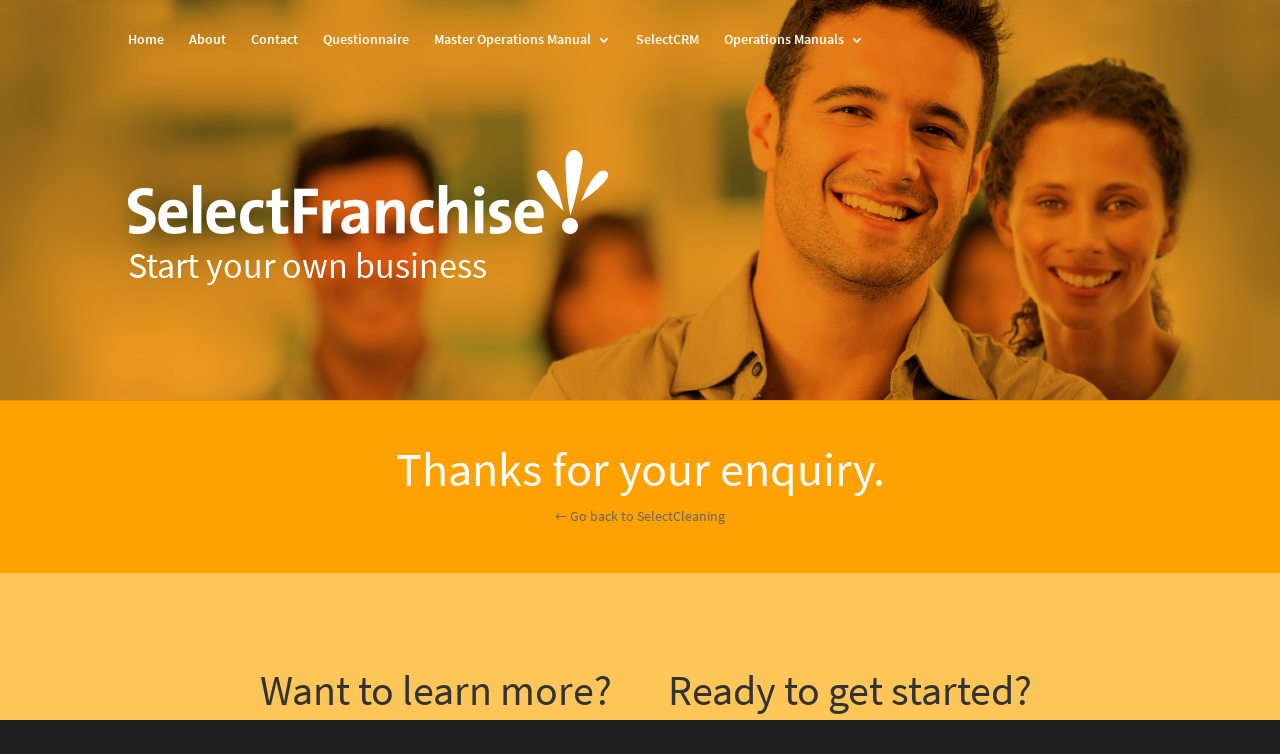

--- FILE ---
content_type: text/html; charset=UTF-8
request_url: https://select.biz/wp-content/plugins/pdfjs-viewer-shortcode/pdfjs/web/viewer.php?file=https://select.biz/wp-content/uploads/SelectCleaning_Franchise_Sale_Brochure_Sydney.pdf&attachment_id=0&dButton=true&pButton=true&oButton=false&sButton=true&editButtons=false&v=3.0.2&_wpnonce=28fa99da68
body_size: 6611
content:
<!DOCTYPE html>
<!--
Copyright 2012 Mozilla Foundation

Licensed under the Apache License, Version 2.0 (the "License");
you may not use this file except in compliance with the License.
You may obtain a copy of the License at

    http://www.apache.org/licenses/LICENSE-2.0

Unless required by applicable law or agreed to in writing, software
distributed under the License is distributed on an "AS IS" BASIS,
WITHOUT WARRANTIES OR CONDITIONS OF ANY KIND, either express or implied.
See the License for the specific language governing permissions and
limitations under the License.

Adobe CMap resources are covered by their own copyright but the same license:

    Copyright 1990-2015 Adobe Systems Incorporated.

See https://github.com/adobe-type-tools/cmap-resources
-->
<html dir="ltr" mozdisallowselectionprint>
<head>
    <meta charset="utf-8">
    <meta name="viewport" content="width=device-width, initial-scale=1, maximum-scale=1">
    <meta name="google" content="notranslate">
    <title>PDF.js viewer</title>

    <!-- This snippet is used in production (included from viewer.html) -->
    <link rel="resource" type="application/l10n" href="locale/locale.json?v=3.0.2">
    <script src="../build/pdf.js?v=3.0.2" type="module"></script>

    <link rel="stylesheet" href="viewer.css?v=3.0.2">

    <script src="viewer.js?v=3.0.2" type="module"></script>
</head>

  <body tabindex="0">
    <span id="viewer-alert" class="visuallyHidden" role="alert"></span>
<div id="outerContainer">

    <div id="sidebarContainer">
        <div id="toolbarSidebar" class="toolbarHorizontalGroup">
            <div id="toolbarSidebarLeft">
            <div id="sidebarViewButtons" class="toolbarHorizontalGroup toggled" role="radiogroup">
              <button id="viewThumbnail" class="toolbarButton toggled" type="button" tabindex="0" data-l10n-id="pdfjs-thumbs-button" role="radio" aria-checked="true" aria-controls="thumbnailView">
                 <span data-l10n-id="pdfjs-thumbs-button-label"></span>
                    </button>
              <button id="viewOutline" class="toolbarButton" type="button" tabindex="0" data-l10n-id="pdfjs-document-outline-button" role="radio" aria-checked="false" aria-controls="outlineView">
                 <span data-l10n-id="pdfjs-document-outline-button-label"></span>
                    </button>
              <button id="viewAttachments" class="toolbarButton" type="button" tabindex="0" data-l10n-id="pdfjs-attachments-button" role="radio" aria-checked="false" aria-controls="attachmentsView">
                 <span data-l10n-id="pdfjs-attachments-button-label"></span>
                    </button>
              <button id="viewLayers" class="toolbarButton" type="button" tabindex="0" data-l10n-id="pdfjs-layers-button" role="radio" aria-checked="false" aria-controls="layersView">
                 <span data-l10n-id="pdfjs-layers-button-label"></span>
                    </button>
                </div>
            </div>

            <div id="toolbarSidebarRight">
            <div id="outlineOptionsContainer" class="toolbarHorizontalGroup">
                    <div class="verticalToolbarSeparator"></div>

              <button id="currentOutlineItem" class="toolbarButton" type="button" disabled="disabled" tabindex="0" data-l10n-id="pdfjs-current-outline-item-button">
                <span data-l10n-id="pdfjs-current-outline-item-button-label"></span>
                    </button>
                </div>
            </div>
        </div>
        <div id="sidebarContent">
            <div id="thumbnailView">
            </div>
            <div id="outlineView" class="hidden">
            </div>
            <div id="attachmentsView" class="hidden">
            </div>
            <div id="layersView" class="hidden">
            </div>
        </div>
        <div id="sidebarResizer"></div>
    </div>  <!-- sidebarContainer -->

    <div id="mainContainer">
        <div class="toolbar">
          <div id="toolbarContainer">
            <div id="toolbarViewer" class="toolbarHorizontalGroup">
              <div id="toolbarViewerLeft" class="toolbarHorizontalGroup">
                <button id="sidebarToggleButton" class="toolbarButton" type="button" tabindex="0" data-l10n-id="pdfjs-toggle-sidebar-button" aria-expanded="false" aria-haspopup="true" aria-controls="sidebarContainer">
                  <span data-l10n-id="pdfjs-toggle-sidebar-button-label"></span>
                </button>
                <div class="toolbarButtonSpacer"></div>
                <div class="toolbarButtonWithContainer">
                  <button id="viewFindButton" class="toolbarButton" type="button" tabindex="0" data-l10n-id="pdfjs-findbar-button" aria-expanded="false" aria-controls="findbar" >
                    <span data-l10n-id="pdfjs-findbar-button-label"></span>
                  </button>
                  <div class="hidden doorHanger toolbarHorizontalGroup" id="findbar">
                    <div id="findInputContainer" class="toolbarHorizontalGroup">
                      <span class="loadingInput end toolbarHorizontalGroup">
                        <input id="findInput" class="toolbarField" tabindex="0" data-l10n-id="pdfjs-find-input" aria-invalid="false">
            </span>
                      <div class="toolbarHorizontalGroup">
                        <button id="findPreviousButton" class="toolbarButton" type="button" tabindex="0" data-l10n-id="pdfjs-find-previous-button">
                          <span data-l10n-id="pdfjs-find-previous-button-label"></span>
                    </button>
                    <div class="splitToolbarButtonSeparator"></div>
                        <button id="findNextButton" class="toolbarButton" type="button" tabindex="0" data-l10n-id="pdfjs-find-next-button">
                          <span data-l10n-id="pdfjs-find-next-button-label"></span>
                    </button>
                </div>
            </div>

                    <div id="findbarOptionsOneContainer" class="toolbarHorizontalGroup">
                      <div class="toggleButton toolbarLabel">
                        <input type="checkbox" id="findHighlightAll" tabindex="0" />
                        <label for="findHighlightAll" data-l10n-id="pdfjs-find-highlight-checkbox"></label>
                      </div>
                      <div class="toggleButton toolbarLabel">
                        <input type="checkbox" id="findMatchCase" tabindex="0" />
                        <label for="findMatchCase" data-l10n-id="pdfjs-find-match-case-checkbox-label"></label>
            </div>
                    </div>
                    <div id="findbarOptionsTwoContainer" class="toolbarHorizontalGroup">
                      <div class="toggleButton toolbarLabel">
                        <input type="checkbox" id="findMatchDiacritics" tabindex="0" />
                        <label for="findMatchDiacritics" data-l10n-id="pdfjs-find-match-diacritics-checkbox-label"></label>
                      </div>
                      <div class="toggleButton toolbarLabel">
                        <input type="checkbox" id="findEntireWord" tabindex="0" />
                        <label for="findEntireWord" data-l10n-id="pdfjs-find-entire-word-checkbox-label"></label>
                      </div>
            </div>

                    <div id="findbarMessageContainer" class="toolbarHorizontalGroup" aria-live="polite">
                <span id="findResultsCount" class="toolbarLabel"></span>
                <span id="findMsg" class="toolbarLabel"></span>
            </div>
        </div>  <!-- findbar -->
                </div>
                <div class="toolbarHorizontalGroup hiddenSmallView">
                  <button class="toolbarButton" type="button" id="previous" tabindex="0" data-l10n-id="pdfjs-previous-button">
                    <span data-l10n-id="pdfjs-previous-button-label"></span>
                  </button>
                  <div class="splitToolbarButtonSeparator"></div>
                  <button class="toolbarButton" type="button" id="next" tabindex="0" data-l10n-id="pdfjs-next-button">
                    <span data-l10n-id="pdfjs-next-button-label"></span>
                  </button>
                </div>
                <div class="toolbarHorizontalGroup">
                  <span class="loadingInput start toolbarHorizontalGroup">
                    <input type="number" id="pageNumber" class="toolbarField" value="1" min="1" tabindex="0" data-l10n-id="pdfjs-page-input" autocomplete="off">
                  </span>
                  <span id="numPages" class="toolbarLabel"></span>
                </div>
              </div>
              <div id="toolbarViewerMiddle" class="toolbarHorizontalGroup">
                <div class="toolbarHorizontalGroup">
                  <button id="zoomOutButton" class="toolbarButton" type="button" tabindex="0" data-l10n-id="pdfjs-zoom-out-button">
                    <span data-l10n-id="pdfjs-zoom-out-button-label"></span>
                  </button>
                  <div class="splitToolbarButtonSeparator"></div>
                  <button id="zoomInButton" class="toolbarButton" type="button" tabindex="0" data-l10n-id="pdfjs-zoom-in-button">
                    <span data-l10n-id="pdfjs-zoom-in-button-label"></span>
                  </button>
                </div>
                <span id="scaleSelectContainer" class="dropdownToolbarButton">
                  <select id="scaleSelect" tabindex="0" data-l10n-id="pdfjs-zoom-select">
                    <option id="pageAutoOption" value="auto" selected="selected" data-l10n-id="pdfjs-page-scale-auto"></option>
                    <option id="pageActualOption" value="page-actual" data-l10n-id="pdfjs-page-scale-actual"></option>
                    <option id="pageFitOption" value="page-fit" data-l10n-id="pdfjs-page-scale-fit"></option>
                    <option id="pageWidthOption" value="page-width" data-l10n-id="pdfjs-page-scale-width"></option>
                    <option id="customScaleOption" value="custom" disabled="disabled" hidden="true" data-l10n-id="pdfjs-page-scale-percent" data-l10n-args='{ "scale": 0 }'></option>
                    <option value="0.5" data-l10n-id="pdfjs-page-scale-percent" data-l10n-args='{ "scale": 50 }'></option>
                    <option value="0.75" data-l10n-id="pdfjs-page-scale-percent" data-l10n-args='{ "scale": 75 }'></option>
                    <option value="1" data-l10n-id="pdfjs-page-scale-percent" data-l10n-args='{ "scale": 100 }'></option>
                    <option value="1.25" data-l10n-id="pdfjs-page-scale-percent" data-l10n-args='{ "scale": 125 }'></option>
                    <option value="1.5" data-l10n-id="pdfjs-page-scale-percent" data-l10n-args='{ "scale": 150 }'></option>
                    <option value="2" data-l10n-id="pdfjs-page-scale-percent" data-l10n-args='{ "scale": 200 }'></option>
                    <option value="3" data-l10n-id="pdfjs-page-scale-percent" data-l10n-args='{ "scale": 300 }'></option>
                    <option value="4" data-l10n-id="pdfjs-page-scale-percent" data-l10n-args='{ "scale": 400 }'></option>
                  </select>
                </span>
              </div>
              <div id="toolbarViewerRight" class="toolbarHorizontalGroup">
                <div id="editorModeButtons" class="toolbarHorizontalGroup" role="radiogroup" style="display:none;">
                  <div id="editorComment" class="toolbarButtonWithContainer" hidden="true">
                    <button id="editorCommentButton" class="toolbarButton" type="button" tabindex="0" disabled="disabled" aria-expanded="false" aria-haspopup="true" aria-controls="editorCommentParamsToolbar" data-l10n-id="pdfjs-editor-comment-button">
                      <span data-l10n-id="pdfjs-editor-comment-button-label"></span>
                    </button>
                    <div class="editorParamsToolbar hidden menu" id="editorCommentParamsToolbar">
                      <div id="editorCommentsSidebar" class="menuContainer comment sidebar" role="landmark" aria-labelledby="editorCommentsSidebarHeader">
                        <div id="editorCommentsSidebarResizer" class="sidebarResizer" role="separator" aria-controls="editorCommentsSidebar" tabindex="0"></div>
                        <div id="editorCommentsSidebarHeader" role="heading" aria-level="2">
                          <span class="commentCount">
                            <span id="editorCommentsSidebarTitle" data-l10n-id="pdfjs-editor-comments-sidebar-title" data-l10n-args='{ "count": 0 }'></span>
                            <span id="editorCommentsSidebarCount"></span>
                          </span>
                          <button id="editorCommentsSidebarCloseButton" type="button" tabindex="0" data-l10n-id="pdfjs-editor-comments-sidebar-close-button">
                            <span data-l10n-id="pdfjs-editor-comments-sidebar-close-button-label"></span>
                          </button>
                        </div>
                        <div id="editorCommentsSidebarListContainer" tabindex="-1">
                          <ul id="editorCommentsSidebarList"></ul>
                        </div>
                      </div>
                    </div>
                  </div>
                  <div id="editorSignature" class="toolbarButtonWithContainer" hidden="true">
                    <button id="editorSignatureButton" class="toolbarButton" type="button" tabindex="0" disabled="disabled" role="radio" aria-expanded="false" aria-haspopup="true" aria-controls="editorSignatureParamsToolbar" data-l10n-id="pdfjs-editor-signature-button">
                      <span data-l10n-id="pdfjs-editor-signature-button-label"></span>
                    </button>
                    <div class="editorParamsToolbar hidden doorHangerRight menu" id="editorSignatureParamsToolbar">
                      <div id="addSignatureDoorHanger" class="menuContainer" role="region" data-l10n-id="pdfjs-editor-add-signature-container">
                        <button id="editorSignatureAddSignature" class="toolbarButton labeled" type="button" tabindex="0" data-l10n-id="pdfjs-editor-signature-add-signature-button">
                          <span data-l10n-id="pdfjs-editor-signature-add-signature-button-label" class="editorParamsLabel"></span>
                        </button>
                      </div>
                    </div>
                  </div>
                  <div id="editorHighlight" class="toolbarButtonWithContainer">
                    <button id="editorHighlightButton" class="toolbarButton" type="button" disabled="disabled" role="radio" aria-expanded="false" aria-haspopup="true" aria-controls="editorHighlightParamsToolbar" tabindex="0" data-l10n-id="pdfjs-editor-highlight-button">
                      <span data-l10n-id="pdfjs-editor-highlight-button-label"></span>
                    </button>
        <div class="editorParamsToolbar hidden doorHangerRight" id="editorHighlightParamsToolbar">
            <div id="highlightParamsToolbarContainer" class="editorParamsToolbarContainer">
                <div id="editorHighlightColorPicker" class="colorPicker">
                          <span id="highlightColorPickerLabel" class="editorParamsLabel" data-l10n-id="pdfjs-editor-highlight-colorpicker-label"></span>
                </div>
                <div id="editorHighlightThickness">
                          <label for="editorFreeHighlightThickness" class="editorParamsLabel" data-l10n-id="pdfjs-editor-free-highlight-thickness-input"></label>
                    <div class="thicknessPicker">
                            <input type="range" id="editorFreeHighlightThickness" class="editorParamsSlider" data-l10n-id="pdfjs-editor-free-highlight-thickness-title" value="12" min="8" max="24" step="1" tabindex="0">
                    </div>
                </div>
                <div id="editorHighlightVisibility">
                    <div class="divider"></div>
                    <div class="toggler">
                            <label for="editorHighlightShowAll" class="editorParamsLabel" data-l10n-id="pdfjs-editor-highlight-show-all-button-label"></label>
                            <button id="editorHighlightShowAll" class="toggle-button" type="button" data-l10n-id="pdfjs-editor-highlight-show-all-button" aria-pressed="true" tabindex="0"></button>
                          </div>
                    </div>
                </div>
            </div>
        </div>
                  <div id="editorFreeText" class="toolbarButtonWithContainer">
                    <button id="editorFreeTextButton" class="toolbarButton" type="button" disabled="disabled" role="radio" aria-expanded="false" aria-haspopup="true" aria-controls="editorFreeTextParamsToolbar" tabindex="0" data-l10n-id="pdfjs-editor-free-text-button">
                      <span data-l10n-id="pdfjs-editor-free-text-button-label"></span>
                    </button>
        <div class="editorParamsToolbar hidden doorHangerRight" id="editorFreeTextParamsToolbar">
            <div class="editorParamsToolbarContainer">
                <div class="editorParamsSetter">
                          <label for="editorFreeTextColor" class="editorParamsLabel" data-l10n-id="pdfjs-editor-free-text-color-input"></label>
                          <input type="color" id="editorFreeTextColor" class="editorParamsColor" tabindex="0">
                </div>
                <div class="editorParamsSetter">
                          <label for="editorFreeTextFontSize" class="editorParamsLabel" data-l10n-id="pdfjs-editor-free-text-size-input"></label>
                          <input type="range" id="editorFreeTextFontSize" class="editorParamsSlider" value="10" min="5" max="100" step="1" tabindex="0">
                        </div>
                </div>
            </div>
        </div>
                  <div id="editorInk" class="toolbarButtonWithContainer">
                    <button id="editorInkButton" class="toolbarButton" type="button" disabled="disabled" role="radio" aria-expanded="false" aria-haspopup="true" aria-controls="editorInkParamsToolbar" tabindex="0" data-l10n-id="pdfjs-editor-ink-button">
                      <span data-l10n-id="pdfjs-editor-ink-button-label"></span>
                    </button>
        <div class="editorParamsToolbar hidden doorHangerRight" id="editorInkParamsToolbar">
            <div class="editorParamsToolbarContainer">
                <div class="editorParamsSetter">
                          <label for="editorInkColor" class="editorParamsLabel" data-l10n-id="pdfjs-editor-ink-color-input"></label>
                          <input type="color" id="editorInkColor" class="editorParamsColor" tabindex="0">
                </div>
                <div class="editorParamsSetter">
                          <label for="editorInkThickness" class="editorParamsLabel" data-l10n-id="pdfjs-editor-ink-thickness-input"></label>
                          <input type="range" id="editorInkThickness" class="editorParamsSlider" value="1" min="1" max="20" step="1" tabindex="0">
                </div>
                <div class="editorParamsSetter">
                          <label for="editorInkOpacity" class="editorParamsLabel" data-l10n-id="pdfjs-editor-ink-opacity-input"></label>
                          <input type="range" id="editorInkOpacity" class="editorParamsSlider" value="1" min="0.05" max="1" step="0.05" tabindex="0">
                        </div>
                </div>
            </div>
        </div>
                  <div id="editorStamp" class="toolbarButtonWithContainer">
                    <button id="editorStampButton" class="toolbarButton" type="button" disabled="disabled" role="radio" aria-expanded="false" aria-haspopup="true" aria-controls="editorStampParamsToolbar" tabindex="0" data-l10n-id="pdfjs-editor-stamp-button">
                      <span data-l10n-id="pdfjs-editor-stamp-button-label"></span>
                    </button>
                    <div class="editorParamsToolbar hidden doorHangerRight menu" id="editorStampParamsToolbar">
                      <div class="menuContainer">
                        <button id="editorStampAddImage" class="toolbarButton labeled" type="button" tabindex="0" data-l10n-id="pdfjs-editor-stamp-add-image-button">
                          <span class="editorParamsLabel" data-l10n-id="pdfjs-editor-stamp-add-image-button-label"></span>
                </button>
            </div>
        </div>
                  </div>
                </div>

                <div id="editorModeSeparator" class="verticalToolbarSeparator"></div>

                <div class="toolbarHorizontalGroup hiddenMediumView">
                  <button id="printButton" class="toolbarButton" type="button" tabindex="0" data-l10n-id="pdfjs-print-button" >
                    <span data-l10n-id="pdfjs-print-button-label"></span>
                  </button>

                  <button id="downloadButton" class="toolbarButton" type="button" tabindex="0" data-l10n-id="pdfjs-save-button" >
                    <span data-l10n-id="pdfjs-save-button-label"></span>
                </button>
                </div>

                <div class="verticalToolbarSeparator hiddenMediumView"></div>

                <div id="secondaryToolbarToggle" class="toolbarButtonWithContainer">
                  <button id="secondaryToolbarToggleButton" class="toolbarButton" type="button" tabindex="0" data-l10n-id="pdfjs-tools-button" aria-expanded="false" aria-haspopup="true" aria-controls="secondaryToolbar">
                    <span data-l10n-id="pdfjs-tools-button-label"></span>
                  </button>
                  <div id="secondaryToolbar" class="hidden doorHangerRight menu">
                    <div id="secondaryToolbarButtonContainer" class="menuContainer">
                      <button id="secondaryOpenFile" class="toolbarButton labeled" type="button" tabindex="0" data-l10n-id="pdfjs-open-file-button" style="display:none;">
                        <span data-l10n-id="pdfjs-open-file-button-label"></span>
                      </button>

                      <div class="visibleMediumView">
                        <button id="secondaryPrint" class="toolbarButton labeled" type="button" tabindex="0" data-l10n-id="pdfjs-print-button" >
                          <span data-l10n-id="pdfjs-print-button-label"></span>
                </button>

                        <button id="secondaryDownload" class="toolbarButton labeled" type="button" tabindex="0" data-l10n-id="pdfjs-save-button" >
                          <span data-l10n-id="pdfjs-save-button-label"></span>
                </button>

                      </div>

                <div class="horizontalToolbarSeparator"></div>

                      <button id="presentationMode" class="toolbarButton labeled" type="button" tabindex="0" data-l10n-id="pdfjs-presentation-mode-button">
                        <span data-l10n-id="pdfjs-presentation-mode-button-label"></span>
                </button>

                      <a href="#" id="viewBookmark" class="toolbarButton labeled" tabindex="0" data-l10n-id="pdfjs-bookmark-button">
                        <span data-l10n-id="pdfjs-bookmark-button-label"></span>
                </a>

                <div id="viewBookmarkSeparator" class="horizontalToolbarSeparator"></div>

                      <button id="firstPage" class="toolbarButton labeled" type="button" tabindex="0" data-l10n-id="pdfjs-first-page-button">
                        <span data-l10n-id="pdfjs-first-page-button-label"></span>
                </button>
                      <button id="lastPage" class="toolbarButton labeled" type="button" tabindex="0" data-l10n-id="pdfjs-last-page-button">
                        <span data-l10n-id="pdfjs-last-page-button-label"></span>
                </button>

                <div class="horizontalToolbarSeparator"></div>

                      <button id="pageRotateCw" class="toolbarButton labeled" type="button" tabindex="0" data-l10n-id="pdfjs-page-rotate-cw-button">
                        <span data-l10n-id="pdfjs-page-rotate-cw-button-label"></span>
                </button>
                      <button id="pageRotateCcw" class="toolbarButton labeled" type="button" tabindex="0" data-l10n-id="pdfjs-page-rotate-ccw-button">
                        <span data-l10n-id="pdfjs-page-rotate-ccw-button-label"></span>
                </button>

                <div class="horizontalToolbarSeparator"></div>

                <div id="cursorToolButtons" role="radiogroup">
                        <button id="cursorSelectTool" class="toolbarButton labeled toggled" type="button" tabindex="0" data-l10n-id="pdfjs-cursor-text-select-tool-button" role="radio" aria-checked="true">
                          <span data-l10n-id="pdfjs-cursor-text-select-tool-button-label"></span>
                    </button>
                        <button id="cursorHandTool" class="toolbarButton labeled" type="button" tabindex="0" data-l10n-id="pdfjs-cursor-hand-tool-button" role="radio" aria-checked="false">
                          <span data-l10n-id="pdfjs-cursor-hand-tool-button-label"></span>
                    </button>
                </div>

                <div class="horizontalToolbarSeparator"></div>

                <div id="scrollModeButtons" role="radiogroup">
                        <button id="scrollPage" class="toolbarButton labeled" type="button" tabindex="0" data-l10n-id="pdfjs-scroll-page-button" role="radio" aria-checked="false">
                          <span data-l10n-id="pdfjs-scroll-page-button-label"></span>
                    </button>
                        <button id="scrollVertical" class="toolbarButton labeled toggled" type="button" tabindex="0" data-l10n-id="pdfjs-scroll-vertical-button" role="radio" aria-checked="true">
                          <span data-l10n-id="pdfjs-scroll-vertical-button-label"></span>
                    </button>
                        <button id="scrollHorizontal" class="toolbarButton labeled" type="button" tabindex="0" data-l10n-id="pdfjs-scroll-horizontal-button" role="radio" aria-checked="false">
                          <span data-l10n-id="pdfjs-scroll-horizontal-button-label"></span>
                    </button>
                        <button id="scrollWrapped" class="toolbarButton labeled" type="button" tabindex="0" data-l10n-id="pdfjs-scroll-wrapped-button" role="radio" aria-checked="false">
                          <span data-l10n-id="pdfjs-scroll-wrapped-button-label"></span>
                    </button>
                </div>

                <div class="horizontalToolbarSeparator"></div>

                <div id="spreadModeButtons" role="radiogroup">
                        <button id="spreadNone" class="toolbarButton labeled toggled" type="button" tabindex="0" data-l10n-id="pdfjs-spread-none-button" role="radio" aria-checked="true">
                          <span data-l10n-id="pdfjs-spread-none-button-label"></span>
                    </button>
                        <button id="spreadOdd" class="toolbarButton labeled" type="button" tabindex="0" data-l10n-id="pdfjs-spread-odd-button" role="radio" aria-checked="false">
                          <span data-l10n-id="pdfjs-spread-odd-button-label"></span>
                    </button>
                        <button id="spreadEven" class="toolbarButton labeled" type="button" tabindex="0" data-l10n-id="pdfjs-spread-even-button" role="radio" aria-checked="false">
                          <span data-l10n-id="pdfjs-spread-even-button-label"></span>
                    </button>
                </div>

                      <div id="imageAltTextSettingsSeparator" class="horizontalToolbarSeparator hidden"></div>
                      <button id="imageAltTextSettings" type="button" class="toolbarButton labeled hidden" tabindex="0" data-l10n-id="pdfjs-image-alt-text-settings-button" aria-controls="altTextSettingsDialog">
                        <span data-l10n-id="pdfjs-image-alt-text-settings-button-label"></span>
                      </button>

                <div class="horizontalToolbarSeparator"></div>

                      <button id="documentProperties" class="toolbarButton labeled" type="button" tabindex="0" data-l10n-id="pdfjs-document-properties-button" aria-controls="documentPropertiesDialog">
                        <span data-l10n-id="pdfjs-document-properties-button-label"></span>
                </button>
            </div>
        </div>  <!-- secondaryToolbar -->
                        </div>
                    </div>
                </div>
                <div id="loadingBar">
                    <div class="progress">
                        <div class="glimmer">
                        </div>
                    </div>
                </div>
            </div>
        </div>

        <div id="viewerContainer" tabindex="0">
            <div id="viewer" class="pdfViewer"></div>
        </div>
    </div> <!-- mainContainer -->

    <div id="dialogContainer">
        <dialog id="passwordDialog">
            <div class="row">
            <label for="password" id="passwordText" data-l10n-id="pdfjs-password-label"></label>
            </div>
            <div class="row">
                <input type="password" id="password" class="toolbarField">
            </div>
            <div class="buttonRow">
            <button id="passwordCancel" class="dialogButton" type="button"><span data-l10n-id="pdfjs-password-cancel-button"></span></button>
            <button id="passwordSubmit" class="dialogButton" type="button"><span data-l10n-id="pdfjs-password-ok-button"></span></button>
            </div>
        </dialog>
        <dialog id="documentPropertiesDialog">
            <div class="row">
            <span id="fileNameLabel" data-l10n-id="pdfjs-document-properties-file-name"></span>
                <p id="fileNameField" aria-labelledby="fileNameLabel">-</p>
            </div>
            <div class="row">
            <span id="fileSizeLabel" data-l10n-id="pdfjs-document-properties-file-size"></span>
                <p id="fileSizeField" aria-labelledby="fileSizeLabel">-</p>
            </div>
            <div class="separator"></div>
            <div class="row">
            <span id="titleLabel" data-l10n-id="pdfjs-document-properties-title"></span>
                <p id="titleField" aria-labelledby="titleLabel">-</p>
            </div>
            <div class="row">
            <span id="authorLabel" data-l10n-id="pdfjs-document-properties-author"></span>
                <p id="authorField" aria-labelledby="authorLabel">-</p>
            </div>
            <div class="row">
            <span id="subjectLabel" data-l10n-id="pdfjs-document-properties-subject"></span>
                <p id="subjectField" aria-labelledby="subjectLabel">-</p>
            </div>
            <div class="row">
            <span id="keywordsLabel" data-l10n-id="pdfjs-document-properties-keywords"></span>
                <p id="keywordsField" aria-labelledby="keywordsLabel">-</p>
            </div>
            <div class="row">
            <span id="creationDateLabel" data-l10n-id="pdfjs-document-properties-creation-date"></span>
                <p id="creationDateField" aria-labelledby="creationDateLabel">-</p>
            </div>
            <div class="row">
            <span id="modificationDateLabel" data-l10n-id="pdfjs-document-properties-modification-date"></span>
                <p id="modificationDateField" aria-labelledby="modificationDateLabel">-</p>
            </div>
            <div class="row">
            <span id="creatorLabel" data-l10n-id="pdfjs-document-properties-creator"></span>
                <p id="creatorField" aria-labelledby="creatorLabel">-</p>
            </div>
            <div class="separator"></div>
            <div class="row">
            <span id="producerLabel" data-l10n-id="pdfjs-document-properties-producer"></span>
                <p id="producerField" aria-labelledby="producerLabel">-</p>
            </div>
            <div class="row">
            <span id="versionLabel" data-l10n-id="pdfjs-document-properties-version"></span>
                <p id="versionField" aria-labelledby="versionLabel">-</p>
            </div>
            <div class="row">
            <span id="pageCountLabel" data-l10n-id="pdfjs-document-properties-page-count"></span>
                <p id="pageCountField" aria-labelledby="pageCountLabel">-</p>
            </div>
            <div class="row">
            <span id="pageSizeLabel" data-l10n-id="pdfjs-document-properties-page-size"></span>
                <p id="pageSizeField" aria-labelledby="pageSizeLabel">-</p>
            </div>
            <div class="separator"></div>
            <div class="row">
            <span id="linearizedLabel" data-l10n-id="pdfjs-document-properties-linearized"></span>
                <p id="linearizedField" aria-labelledby="linearizedLabel">-</p>
            </div>
            <div class="buttonRow">
            <button id="documentPropertiesClose" class="dialogButton" type="button"><span data-l10n-id="pdfjs-document-properties-close-button"></span></button>
            </div>
        </dialog>
        <dialog class="dialog altText" id="altTextDialog" aria-labelledby="dialogLabel" aria-describedby="dialogDescription">
            <div id="altTextContainer" class="mainContainer">
                <div id="overallDescription">
              <span id="dialogLabel" data-l10n-id="pdfjs-editor-alt-text-dialog-label" class="title"></span>
              <span id="dialogDescription" data-l10n-id="pdfjs-editor-alt-text-dialog-description"></span>
                </div>
                <div id="addDescription">
                    <div class="radio">
                        <div class="radioButton">
                            <input type="radio" id="descriptionButton" name="altTextOption" tabindex="0" aria-describedby="descriptionAreaLabel" checked>
                  <label for="descriptionButton" data-l10n-id="pdfjs-editor-alt-text-add-description-label"></label>
                        </div>
                        <div class="radioLabel">
                  <span id="descriptionAreaLabel" data-l10n-id="pdfjs-editor-alt-text-add-description-description"></span>
                        </div>
                    </div>
                    <div class="descriptionArea">
                <textarea id="descriptionTextarea" aria-labelledby="descriptionAreaLabel" data-l10n-id="pdfjs-editor-alt-text-textarea" tabindex="0"></textarea>
                    </div>
                </div>
                <div id="markAsDecorative">
                    <div class="radio">
                        <div class="radioButton">
                            <input type="radio" id="decorativeButton" name="altTextOption" aria-describedby="decorativeLabel">
                  <label for="decorativeButton" data-l10n-id="pdfjs-editor-alt-text-mark-decorative-label"></label>
                        </div>
                        <div class="radioLabel">
                  <span id="decorativeLabel" data-l10n-id="pdfjs-editor-alt-text-mark-decorative-description"></span>
                </div>
              </div>
            </div>
            <div id="buttons">
              <button id="altTextCancel" class="secondaryButton" type="button" tabindex="0"><span data-l10n-id="pdfjs-editor-alt-text-cancel-button"></span></button>
              <button id="altTextSave" class="primaryButton" type="button" tabindex="0"><span data-l10n-id="pdfjs-editor-alt-text-save-button"></span></button>
            </div>
          </div>
        </dialog>
        <dialog class="dialog newAltText" id="newAltTextDialog" aria-labelledby="newAltTextTitle" aria-describedby="newAltTextDescription" tabindex="0">
          <div id="newAltTextContainer" class="mainContainer">
            <div class="title">
              <span id="newAltTextTitle" data-l10n-id="pdfjs-editor-new-alt-text-dialog-edit-label" role="sectionhead" tabindex="0"></span>
            </div>
            <div id="mainContent">
              <div id="descriptionAndSettings">
                <div id="descriptionInstruction">
                  <div id="newAltTextDescriptionContainer">
                    <div class="altTextSpinner" role="status" aria-live="polite"></div>
                    <textarea id="newAltTextDescriptionTextarea" aria-labelledby="descriptionAreaLabel" data-l10n-id="pdfjs-editor-new-alt-text-textarea" tabindex="0"></textarea>
                  </div>
                  <span id="newAltTextDescription" role="note" data-l10n-id="pdfjs-editor-new-alt-text-description"></span>
                  <div id="newAltTextDisclaimer" role="note"><div><span data-l10n-id="pdfjs-editor-new-alt-text-disclaimer1"></span> <a href="https://support.mozilla.org/en-US/kb/pdf-alt-text" target="_blank" rel="noopener noreferrer" id="newAltTextLearnMore" data-l10n-id="pdfjs-editor-new-alt-text-disclaimer-learn-more-url" tabindex="0"></a></div></div>
                </div>
                <div id="newAltTextCreateAutomatically" class="toggler">
                  <button id="newAltTextCreateAutomaticallyButton" class="toggle-button" type="button" aria-pressed="true" tabindex="0"></button>
                  <label for="newAltTextCreateAutomaticallyButton" class="togglerLabel" data-l10n-id="pdfjs-editor-new-alt-text-create-automatically-button-label"></label>
                </div>
                <div id="newAltTextDownloadModel" class="hidden">
                  <span id="newAltTextDownloadModelDescription" data-l10n-id="pdfjs-editor-new-alt-text-ai-model-downloading-progress" aria-valuemin="0" data-l10n-args='{ "totalSize": 0, "downloadedSize": 0 }'></span>
                </div>
              </div>
              <div id="newAltTextImagePreview"></div>
            </div>
            <div id="newAltTextError" class="messageBar">
              <div>
                <div>
                  <span class="title" data-l10n-id="pdfjs-editor-new-alt-text-error-title"></span>
                  <span  class="description" data-l10n-id="pdfjs-editor-new-alt-text-error-description"></span>
                </div>
                <button id="newAltTextCloseButton" class="closeButton" type="button" tabindex="0"><span data-l10n-id="pdfjs-editor-new-alt-text-error-close-button"></span></button>
              </div>
            </div>
            <div id="newAltTextButtons" class="dialogButtonsGroup">
              <button id="newAltTextCancel" type="button" class="secondaryButton hidden" tabindex="0"><span data-l10n-id="pdfjs-editor-alt-text-cancel-button"></span></button>
              <button id="newAltTextNotNow" type="button" class="secondaryButton" tabindex="0"><span data-l10n-id="pdfjs-editor-new-alt-text-not-now-button"></span></button>
              <button id="newAltTextSave" type="button" class="primaryButton" tabindex="0"><span data-l10n-id="pdfjs-editor-alt-text-save-button"></span></button>
            </div>
          </div>
        </dialog>

        <dialog class="dialog" id="altTextSettingsDialog" aria-labelledby="altTextSettingsTitle">
          <div id="altTextSettingsContainer" class="mainContainer">
            <div class="title">
              <span id="altTextSettingsTitle" data-l10n-id="pdfjs-editor-alt-text-settings-dialog-label" role="sectionhead" tabindex="0" class="title"></span>
            </div>
            <div id="automaticAltText">
              <span data-l10n-id="pdfjs-editor-alt-text-settings-automatic-title"></span>
              <div id="automaticSettings">
                <div id="createModelSetting">
                  <div class="toggler">
                    <button id="createModelButton" type="button" class="toggle-button" aria-pressed="true" tabindex="0"></button>
                    <label for="createModelButton" class="togglerLabel" data-l10n-id="pdfjs-editor-alt-text-settings-create-model-button-label"></label>
                  </div>
                  <div id="createModelDescription" class="description">
                    <span data-l10n-id="pdfjs-editor-alt-text-settings-create-model-description"></span> <a href="https://support.mozilla.org/en-US/kb/pdf-alt-text" target="_blank" rel="noopener noreferrer" id="altTextSettingsLearnMore" data-l10n-id="pdfjs-editor-new-alt-text-disclaimer-learn-more-url" tabindex="0"></a>
                  </div>
                </div>
                <div id="aiModelSettings">
                  <div>
                    <span data-l10n-id="pdfjs-editor-alt-text-settings-download-model-label" data-l10n-args='{ "totalSize": 180 }'></span>
                    <div id="aiModelDescription" class="description">
                      <span data-l10n-id="pdfjs-editor-alt-text-settings-ai-model-description"></span>
                    </div>
                  </div>
                  <button id="deleteModelButton" type="button" class="secondaryButton" tabindex="0"><span data-l10n-id="pdfjs-editor-alt-text-settings-delete-model-button"></span></button>
                  <button id="downloadModelButton" type="button" class="secondaryButton" tabindex="0"><span data-l10n-id="pdfjs-editor-alt-text-settings-download-model-button"></span></button>
                </div>
              </div>
            </div>
            <div class="dialogSeparator"></div>
            <div id="altTextEditor">
              <span data-l10n-id="pdfjs-editor-alt-text-settings-editor-title"></span>
              <div id="showAltTextEditor">
                <div class="toggler">
                  <button id="showAltTextDialogButton" type="button" class="toggle-button" aria-pressed="true" tabindex="0"></button>
                  <label for="showAltTextDialogButton" class="togglerLabel" data-l10n-id="pdfjs-editor-alt-text-settings-show-dialog-button-label"></label>
                </div>
                <div id="showAltTextDialogDescription" class="description">
                  <span data-l10n-id="pdfjs-editor-alt-text-settings-show-dialog-description"></span>
                </div>
              </div>
            </div>
            <div id="buttons" class="dialogButtonsGroup">
              <button id="altTextSettingsCloseButton" type="button" class="primaryButton" tabindex="0"><span data-l10n-id="pdfjs-editor-alt-text-settings-close-button"></span></button>
            </div>
          </div>
        </dialog>

        <dialog class="dialog signatureDialog" id="addSignatureDialog" aria-labelledby="addSignatureDialogLabel">
          <span id="addSignatureDialogLabel" data-l10n-id="pdfjs-editor-add-signature-dialog-label"></span>
          <div id="addSignatureContainer" class="mainContainer">
            <div class="title">
              <span role="sectionhead" data-l10n-id="pdfjs-editor-add-signature-dialog-title" tabindex="0"></span>
            </div>
            <div role="tablist" id="addSignatureOptions">
              <button id="addSignatureTypeButton" type="button" role="tab" aria-selected="true" aria-controls="addSignatureTypeContainer" data-l10n-id="pdfjs-editor-add-signature-type-button" tabindex="0"></button>
              <button id="addSignatureDrawButton" type="button" role="tab" aria-selected="false" aria-controls="addSignatureDrawContainer" data-l10n-id="pdfjs-editor-add-signature-draw-button" tabindex="0"></button>
              <button id="addSignatureImageButton" type="button" role="tab" aria-selected="false" aria-controls="addSignatureImageContainer" data-l10n-id="pdfjs-editor-add-signature-image-button" tabindex="-1"></button>
            </div>
            <div id="addSignatureActionContainer" data-selected="type">
              <div id="addSignatureTypeContainer" role="tabpanel" aria-labelledby="addSignatureTypeContainer">
                <input id="addSignatureTypeInput" type="text" data-l10n-id="pdfjs-editor-add-signature-type-input" tabindex="0"></input>
              </div>
              <div id="addSignatureDrawContainer" role="tabpanel" aria-labelledby="addSignatureDrawButton" tabindex="-1">
                <svg id="addSignatureDraw" xmlns="http://www.w3.org/2000/svg" aria-labelledby="addSignatureDrawPlaceholder"></svg>
                <span id="addSignatureDrawPlaceholder" data-l10n-id="pdfjs-editor-add-signature-draw-placeholder"></span>
                <div id="thickness">
                  <div>
                    <label for="addSignatureDrawThickness" data-l10n-id="pdfjs-editor-add-signature-draw-thickness-range-label"></label>
                    <input type="range" id="addSignatureDrawThickness" min="1" max="5" step="1" value="1" data-l10n-id="pdfjs-editor-add-signature-draw-thickness-range" data-l10n-args='{ "thickness": 1 }' tabindex="0">
                  </div>
                </div>
              </div>
              <div id="addSignatureImageContainer" role="tabpanel" aria-labelledby="addSignatureImageButton" tabindex="-1">
                <svg id="addSignatureImage" xmlns="http://www.w3.org/2000/svg" aria-labelledby="addSignatureImagePlaceholder"></svg>
                <div id="addSignatureImagePlaceholder">
                  <span data-l10n-id="pdfjs-editor-add-signature-image-placeholder"></span>
                  <label id="addSignatureImageBrowse" for="addSignatureFilePicker" tabindex="0">
                    <a data-l10n-id="pdfjs-editor-add-signature-image-browse-link"></a>
                  </label>
                  <input id="addSignatureFilePicker" type="file"></input>
                </div>
              </div>
              <div id="addSignatureControls">
                <div id="horizontalContainer">
                  <div id="addSignatureDescriptionContainer">
                    <label for="addSignatureDescInput" data-l10n-id="pdfjs-editor-add-signature-description-label"></label>
                    <span id="addSignatureDescription" class="inputWithClearButton">
                      <input id="addSignatureDescInput" type="text" data-l10n-id="pdfjs-editor-add-signature-description-input" tabindex="0"></input>
                      <button class="clearInputButton" type="button" tabindex="0" aria-hidden="true"></button>
                  </span>
                        </div>
                  <button id="clearSignatureButton" type="button" data-l10n-id="pdfjs-editor-add-signature-clear-button" tabindex="0"><span data-l10n-id="pdfjs-editor-add-signature-clear-button-label"></span></button>
                </div>
                <div id="addSignatureSaveContainer">
                  <input type="checkbox" id="addSignatureSaveCheckbox"></input>
                  <label for="addSignatureSaveCheckbox" data-l10n-id="pdfjs-editor-add-signature-save-checkbox"></label>
                  <span></span>
                  <span id="addSignatureSaveWarning" data-l10n-id="pdfjs-editor-add-signature-save-warning-message"></span>
                </div>
              </div>
              <div id="addSignatureError" hidden="true" class="messageBar">
                <div>
                  <div>
                    <span class="title" data-l10n-id="pdfjs-editor-add-signature-image-upload-error-title"></span>
                    <span class="description" data-l10n-id="pdfjs-editor-add-signature-image-upload-error-description"></span>
                  </div>
                  <button id="addSignatureErrorCloseButton" class="closeButton" type="button" tabindex="0"><span data-l10n-id="pdfjs-editor-add-signature-error-close-button"></span></button>
                </div>
              </div>
              <div class="dialogButtonsGroup">
                <button id="addSignatureCancelButton" type="button" class="secondaryButton" tabindex="0"><span data-l10n-id="pdfjs-editor-add-signature-cancel-button"></span></button>
                <button id="addSignatureAddButton" type="button" class="primaryButton" disabled tabindex="0"><span data-l10n-id="pdfjs-editor-add-signature-add-button"></span></button>
              </div>
            </div>
          </div>
       </dialog>

       <dialog class="dialog signatureDialog" id="editSignatureDescriptionDialog" aria-labelledby="editSignatureDescriptionTitle">
        <div id="editSignatureDescriptionContainer" class="mainContainer">
          <div class="title">
            <span id="editSignatureDescriptionTitle" role="sectionhead" data-l10n-id="pdfjs-editor-edit-signature-dialog-title" tabindex="0"></span>
          </div>
          <div id="editSignatureDescriptionAndView">
            <div id="editSignatureDescriptionContainer">
              <label for="editSignatureDescInput" data-l10n-id="pdfjs-editor-add-signature-description-label"></label>
              <span id="editSignatureDescription" class="inputWithClearButton">
                <input id="editSignatureDescInput" type="text" data-l10n-id="pdfjs-editor-add-signature-description-input" tabindex="0"></input>
                <button class="clearInputButton" type="button" tabindex="0" aria-hidden="true"></button>
              </span>
                    </div>
            <svg id="editSignatureView" xmlns="http://www.w3.org/2000/svg"></svg>
                </div>
          <div class="dialogButtonsGroup">
            <button id="editSignatureCancelButton" type="button" class="secondaryButton" tabindex="0"><span data-l10n-id="pdfjs-editor-add-signature-cancel-button"></span></button>
            <button id="editSignatureUpdateButton" type="button" class="primaryButton" disabled tabindex="0"><span data-l10n-id="pdfjs-editor-edit-signature-update-button"></span></button>
                </div>
            </div>
        </dialog>

        <dialog class="dialog commentManager" id="commentManagerDialog" aria-labelledby="commentManagerTitle">
          <div class="mainContainer">
            <div class="title" id="commentManagerToolbar">
              <span id="commentManagerTitle" role="sectionhead" data-l10n-id="pdfjs-editor-edit-comment-dialog-title-when-adding"></span>
            </div>
            <textarea id="commentManagerTextInput" data-l10n-id="pdfjs-editor-edit-comment-dialog-text-input" tabindex="0"></textarea>
            <div class="dialogButtonsGroup">
              <button id="commentManagerCancelButton" type="button" class="secondaryButton" tabindex="0">
                <span data-l10n-id="pdfjs-editor-edit-comment-dialog-cancel-button"></span>
              </button>
              <button id="commentManagerSaveButton" type="button" class="primaryButton" disabled tabindex="0">
                <span data-l10n-id="pdfjs-editor-edit-comment-dialog-save-button-when-adding"></span>
              </button>
            </div>
          </div>
        </dialog>

        <dialog id="printServiceDialog" style="min-width: 200px">
            <div class="row">
            <span data-l10n-id="pdfjs-print-progress-message"></span>
            </div>
            <div class="row">
                <progress value="0" max="100"></progress>
                <span data-l10n-id="pdfjs-print-progress-percent" data-l10n-args='{ "progress": 0 }' class="relative-progress">0%</span>
            </div>
            <div class="buttonRow">
            <button id="printCancel" class="dialogButton" type="button"><span data-l10n-id="pdfjs-print-progress-close-button"></span></button>
            </div>
        </dialog>
    </div>  <!-- dialogContainer -->

      <div id="editorUndoBar" class="messageBar" role="status" aria-labelledby="editorUndoBarMessage" tabindex="-1" hidden>
        <div>
          <div>
            <span id="editorUndoBarMessage" class="description"></span>
          </div>
          <button id="editorUndoBarUndoButton" class="undoButton" type="button" tabindex="0" data-l10n-id="pdfjs-editor-undo-bar-undo-button">
            <span data-l10n-id="pdfjs-editor-undo-bar-undo-button-label"></span>
          </button>
          <button id="editorUndoBarCloseButton" class="closeButton" type="button" tabindex="0" data-l10n-id="pdfjs-editor-undo-bar-close-button">
            <span data-l10n-id="pdfjs-editor-undo-bar-close-button-label"></span>
          </button>
        </div>
      </div> <!-- editorUndoBar -->

</div> <!-- outerContainer -->
<div id="printContainer"></div>
</body>
</html>


--- FILE ---
content_type: text/html; charset=utf-8
request_url: https://www.google.com/recaptcha/api2/anchor?ar=1&k=6Lfw3k0rAAAAAHLYZsPwMEtm4TF2LYR3VRrXMGwU&co=aHR0cHM6Ly9zZWxlY3QuYml6OjQ0Mw..&hl=en&v=PoyoqOPhxBO7pBk68S4YbpHZ&size=invisible&anchor-ms=20000&execute-ms=30000&cb=r7oqr6i164io
body_size: 48760
content:
<!DOCTYPE HTML><html dir="ltr" lang="en"><head><meta http-equiv="Content-Type" content="text/html; charset=UTF-8">
<meta http-equiv="X-UA-Compatible" content="IE=edge">
<title>reCAPTCHA</title>
<style type="text/css">
/* cyrillic-ext */
@font-face {
  font-family: 'Roboto';
  font-style: normal;
  font-weight: 400;
  font-stretch: 100%;
  src: url(//fonts.gstatic.com/s/roboto/v48/KFO7CnqEu92Fr1ME7kSn66aGLdTylUAMa3GUBHMdazTgWw.woff2) format('woff2');
  unicode-range: U+0460-052F, U+1C80-1C8A, U+20B4, U+2DE0-2DFF, U+A640-A69F, U+FE2E-FE2F;
}
/* cyrillic */
@font-face {
  font-family: 'Roboto';
  font-style: normal;
  font-weight: 400;
  font-stretch: 100%;
  src: url(//fonts.gstatic.com/s/roboto/v48/KFO7CnqEu92Fr1ME7kSn66aGLdTylUAMa3iUBHMdazTgWw.woff2) format('woff2');
  unicode-range: U+0301, U+0400-045F, U+0490-0491, U+04B0-04B1, U+2116;
}
/* greek-ext */
@font-face {
  font-family: 'Roboto';
  font-style: normal;
  font-weight: 400;
  font-stretch: 100%;
  src: url(//fonts.gstatic.com/s/roboto/v48/KFO7CnqEu92Fr1ME7kSn66aGLdTylUAMa3CUBHMdazTgWw.woff2) format('woff2');
  unicode-range: U+1F00-1FFF;
}
/* greek */
@font-face {
  font-family: 'Roboto';
  font-style: normal;
  font-weight: 400;
  font-stretch: 100%;
  src: url(//fonts.gstatic.com/s/roboto/v48/KFO7CnqEu92Fr1ME7kSn66aGLdTylUAMa3-UBHMdazTgWw.woff2) format('woff2');
  unicode-range: U+0370-0377, U+037A-037F, U+0384-038A, U+038C, U+038E-03A1, U+03A3-03FF;
}
/* math */
@font-face {
  font-family: 'Roboto';
  font-style: normal;
  font-weight: 400;
  font-stretch: 100%;
  src: url(//fonts.gstatic.com/s/roboto/v48/KFO7CnqEu92Fr1ME7kSn66aGLdTylUAMawCUBHMdazTgWw.woff2) format('woff2');
  unicode-range: U+0302-0303, U+0305, U+0307-0308, U+0310, U+0312, U+0315, U+031A, U+0326-0327, U+032C, U+032F-0330, U+0332-0333, U+0338, U+033A, U+0346, U+034D, U+0391-03A1, U+03A3-03A9, U+03B1-03C9, U+03D1, U+03D5-03D6, U+03F0-03F1, U+03F4-03F5, U+2016-2017, U+2034-2038, U+203C, U+2040, U+2043, U+2047, U+2050, U+2057, U+205F, U+2070-2071, U+2074-208E, U+2090-209C, U+20D0-20DC, U+20E1, U+20E5-20EF, U+2100-2112, U+2114-2115, U+2117-2121, U+2123-214F, U+2190, U+2192, U+2194-21AE, U+21B0-21E5, U+21F1-21F2, U+21F4-2211, U+2213-2214, U+2216-22FF, U+2308-230B, U+2310, U+2319, U+231C-2321, U+2336-237A, U+237C, U+2395, U+239B-23B7, U+23D0, U+23DC-23E1, U+2474-2475, U+25AF, U+25B3, U+25B7, U+25BD, U+25C1, U+25CA, U+25CC, U+25FB, U+266D-266F, U+27C0-27FF, U+2900-2AFF, U+2B0E-2B11, U+2B30-2B4C, U+2BFE, U+3030, U+FF5B, U+FF5D, U+1D400-1D7FF, U+1EE00-1EEFF;
}
/* symbols */
@font-face {
  font-family: 'Roboto';
  font-style: normal;
  font-weight: 400;
  font-stretch: 100%;
  src: url(//fonts.gstatic.com/s/roboto/v48/KFO7CnqEu92Fr1ME7kSn66aGLdTylUAMaxKUBHMdazTgWw.woff2) format('woff2');
  unicode-range: U+0001-000C, U+000E-001F, U+007F-009F, U+20DD-20E0, U+20E2-20E4, U+2150-218F, U+2190, U+2192, U+2194-2199, U+21AF, U+21E6-21F0, U+21F3, U+2218-2219, U+2299, U+22C4-22C6, U+2300-243F, U+2440-244A, U+2460-24FF, U+25A0-27BF, U+2800-28FF, U+2921-2922, U+2981, U+29BF, U+29EB, U+2B00-2BFF, U+4DC0-4DFF, U+FFF9-FFFB, U+10140-1018E, U+10190-1019C, U+101A0, U+101D0-101FD, U+102E0-102FB, U+10E60-10E7E, U+1D2C0-1D2D3, U+1D2E0-1D37F, U+1F000-1F0FF, U+1F100-1F1AD, U+1F1E6-1F1FF, U+1F30D-1F30F, U+1F315, U+1F31C, U+1F31E, U+1F320-1F32C, U+1F336, U+1F378, U+1F37D, U+1F382, U+1F393-1F39F, U+1F3A7-1F3A8, U+1F3AC-1F3AF, U+1F3C2, U+1F3C4-1F3C6, U+1F3CA-1F3CE, U+1F3D4-1F3E0, U+1F3ED, U+1F3F1-1F3F3, U+1F3F5-1F3F7, U+1F408, U+1F415, U+1F41F, U+1F426, U+1F43F, U+1F441-1F442, U+1F444, U+1F446-1F449, U+1F44C-1F44E, U+1F453, U+1F46A, U+1F47D, U+1F4A3, U+1F4B0, U+1F4B3, U+1F4B9, U+1F4BB, U+1F4BF, U+1F4C8-1F4CB, U+1F4D6, U+1F4DA, U+1F4DF, U+1F4E3-1F4E6, U+1F4EA-1F4ED, U+1F4F7, U+1F4F9-1F4FB, U+1F4FD-1F4FE, U+1F503, U+1F507-1F50B, U+1F50D, U+1F512-1F513, U+1F53E-1F54A, U+1F54F-1F5FA, U+1F610, U+1F650-1F67F, U+1F687, U+1F68D, U+1F691, U+1F694, U+1F698, U+1F6AD, U+1F6B2, U+1F6B9-1F6BA, U+1F6BC, U+1F6C6-1F6CF, U+1F6D3-1F6D7, U+1F6E0-1F6EA, U+1F6F0-1F6F3, U+1F6F7-1F6FC, U+1F700-1F7FF, U+1F800-1F80B, U+1F810-1F847, U+1F850-1F859, U+1F860-1F887, U+1F890-1F8AD, U+1F8B0-1F8BB, U+1F8C0-1F8C1, U+1F900-1F90B, U+1F93B, U+1F946, U+1F984, U+1F996, U+1F9E9, U+1FA00-1FA6F, U+1FA70-1FA7C, U+1FA80-1FA89, U+1FA8F-1FAC6, U+1FACE-1FADC, U+1FADF-1FAE9, U+1FAF0-1FAF8, U+1FB00-1FBFF;
}
/* vietnamese */
@font-face {
  font-family: 'Roboto';
  font-style: normal;
  font-weight: 400;
  font-stretch: 100%;
  src: url(//fonts.gstatic.com/s/roboto/v48/KFO7CnqEu92Fr1ME7kSn66aGLdTylUAMa3OUBHMdazTgWw.woff2) format('woff2');
  unicode-range: U+0102-0103, U+0110-0111, U+0128-0129, U+0168-0169, U+01A0-01A1, U+01AF-01B0, U+0300-0301, U+0303-0304, U+0308-0309, U+0323, U+0329, U+1EA0-1EF9, U+20AB;
}
/* latin-ext */
@font-face {
  font-family: 'Roboto';
  font-style: normal;
  font-weight: 400;
  font-stretch: 100%;
  src: url(//fonts.gstatic.com/s/roboto/v48/KFO7CnqEu92Fr1ME7kSn66aGLdTylUAMa3KUBHMdazTgWw.woff2) format('woff2');
  unicode-range: U+0100-02BA, U+02BD-02C5, U+02C7-02CC, U+02CE-02D7, U+02DD-02FF, U+0304, U+0308, U+0329, U+1D00-1DBF, U+1E00-1E9F, U+1EF2-1EFF, U+2020, U+20A0-20AB, U+20AD-20C0, U+2113, U+2C60-2C7F, U+A720-A7FF;
}
/* latin */
@font-face {
  font-family: 'Roboto';
  font-style: normal;
  font-weight: 400;
  font-stretch: 100%;
  src: url(//fonts.gstatic.com/s/roboto/v48/KFO7CnqEu92Fr1ME7kSn66aGLdTylUAMa3yUBHMdazQ.woff2) format('woff2');
  unicode-range: U+0000-00FF, U+0131, U+0152-0153, U+02BB-02BC, U+02C6, U+02DA, U+02DC, U+0304, U+0308, U+0329, U+2000-206F, U+20AC, U+2122, U+2191, U+2193, U+2212, U+2215, U+FEFF, U+FFFD;
}
/* cyrillic-ext */
@font-face {
  font-family: 'Roboto';
  font-style: normal;
  font-weight: 500;
  font-stretch: 100%;
  src: url(//fonts.gstatic.com/s/roboto/v48/KFO7CnqEu92Fr1ME7kSn66aGLdTylUAMa3GUBHMdazTgWw.woff2) format('woff2');
  unicode-range: U+0460-052F, U+1C80-1C8A, U+20B4, U+2DE0-2DFF, U+A640-A69F, U+FE2E-FE2F;
}
/* cyrillic */
@font-face {
  font-family: 'Roboto';
  font-style: normal;
  font-weight: 500;
  font-stretch: 100%;
  src: url(//fonts.gstatic.com/s/roboto/v48/KFO7CnqEu92Fr1ME7kSn66aGLdTylUAMa3iUBHMdazTgWw.woff2) format('woff2');
  unicode-range: U+0301, U+0400-045F, U+0490-0491, U+04B0-04B1, U+2116;
}
/* greek-ext */
@font-face {
  font-family: 'Roboto';
  font-style: normal;
  font-weight: 500;
  font-stretch: 100%;
  src: url(//fonts.gstatic.com/s/roboto/v48/KFO7CnqEu92Fr1ME7kSn66aGLdTylUAMa3CUBHMdazTgWw.woff2) format('woff2');
  unicode-range: U+1F00-1FFF;
}
/* greek */
@font-face {
  font-family: 'Roboto';
  font-style: normal;
  font-weight: 500;
  font-stretch: 100%;
  src: url(//fonts.gstatic.com/s/roboto/v48/KFO7CnqEu92Fr1ME7kSn66aGLdTylUAMa3-UBHMdazTgWw.woff2) format('woff2');
  unicode-range: U+0370-0377, U+037A-037F, U+0384-038A, U+038C, U+038E-03A1, U+03A3-03FF;
}
/* math */
@font-face {
  font-family: 'Roboto';
  font-style: normal;
  font-weight: 500;
  font-stretch: 100%;
  src: url(//fonts.gstatic.com/s/roboto/v48/KFO7CnqEu92Fr1ME7kSn66aGLdTylUAMawCUBHMdazTgWw.woff2) format('woff2');
  unicode-range: U+0302-0303, U+0305, U+0307-0308, U+0310, U+0312, U+0315, U+031A, U+0326-0327, U+032C, U+032F-0330, U+0332-0333, U+0338, U+033A, U+0346, U+034D, U+0391-03A1, U+03A3-03A9, U+03B1-03C9, U+03D1, U+03D5-03D6, U+03F0-03F1, U+03F4-03F5, U+2016-2017, U+2034-2038, U+203C, U+2040, U+2043, U+2047, U+2050, U+2057, U+205F, U+2070-2071, U+2074-208E, U+2090-209C, U+20D0-20DC, U+20E1, U+20E5-20EF, U+2100-2112, U+2114-2115, U+2117-2121, U+2123-214F, U+2190, U+2192, U+2194-21AE, U+21B0-21E5, U+21F1-21F2, U+21F4-2211, U+2213-2214, U+2216-22FF, U+2308-230B, U+2310, U+2319, U+231C-2321, U+2336-237A, U+237C, U+2395, U+239B-23B7, U+23D0, U+23DC-23E1, U+2474-2475, U+25AF, U+25B3, U+25B7, U+25BD, U+25C1, U+25CA, U+25CC, U+25FB, U+266D-266F, U+27C0-27FF, U+2900-2AFF, U+2B0E-2B11, U+2B30-2B4C, U+2BFE, U+3030, U+FF5B, U+FF5D, U+1D400-1D7FF, U+1EE00-1EEFF;
}
/* symbols */
@font-face {
  font-family: 'Roboto';
  font-style: normal;
  font-weight: 500;
  font-stretch: 100%;
  src: url(//fonts.gstatic.com/s/roboto/v48/KFO7CnqEu92Fr1ME7kSn66aGLdTylUAMaxKUBHMdazTgWw.woff2) format('woff2');
  unicode-range: U+0001-000C, U+000E-001F, U+007F-009F, U+20DD-20E0, U+20E2-20E4, U+2150-218F, U+2190, U+2192, U+2194-2199, U+21AF, U+21E6-21F0, U+21F3, U+2218-2219, U+2299, U+22C4-22C6, U+2300-243F, U+2440-244A, U+2460-24FF, U+25A0-27BF, U+2800-28FF, U+2921-2922, U+2981, U+29BF, U+29EB, U+2B00-2BFF, U+4DC0-4DFF, U+FFF9-FFFB, U+10140-1018E, U+10190-1019C, U+101A0, U+101D0-101FD, U+102E0-102FB, U+10E60-10E7E, U+1D2C0-1D2D3, U+1D2E0-1D37F, U+1F000-1F0FF, U+1F100-1F1AD, U+1F1E6-1F1FF, U+1F30D-1F30F, U+1F315, U+1F31C, U+1F31E, U+1F320-1F32C, U+1F336, U+1F378, U+1F37D, U+1F382, U+1F393-1F39F, U+1F3A7-1F3A8, U+1F3AC-1F3AF, U+1F3C2, U+1F3C4-1F3C6, U+1F3CA-1F3CE, U+1F3D4-1F3E0, U+1F3ED, U+1F3F1-1F3F3, U+1F3F5-1F3F7, U+1F408, U+1F415, U+1F41F, U+1F426, U+1F43F, U+1F441-1F442, U+1F444, U+1F446-1F449, U+1F44C-1F44E, U+1F453, U+1F46A, U+1F47D, U+1F4A3, U+1F4B0, U+1F4B3, U+1F4B9, U+1F4BB, U+1F4BF, U+1F4C8-1F4CB, U+1F4D6, U+1F4DA, U+1F4DF, U+1F4E3-1F4E6, U+1F4EA-1F4ED, U+1F4F7, U+1F4F9-1F4FB, U+1F4FD-1F4FE, U+1F503, U+1F507-1F50B, U+1F50D, U+1F512-1F513, U+1F53E-1F54A, U+1F54F-1F5FA, U+1F610, U+1F650-1F67F, U+1F687, U+1F68D, U+1F691, U+1F694, U+1F698, U+1F6AD, U+1F6B2, U+1F6B9-1F6BA, U+1F6BC, U+1F6C6-1F6CF, U+1F6D3-1F6D7, U+1F6E0-1F6EA, U+1F6F0-1F6F3, U+1F6F7-1F6FC, U+1F700-1F7FF, U+1F800-1F80B, U+1F810-1F847, U+1F850-1F859, U+1F860-1F887, U+1F890-1F8AD, U+1F8B0-1F8BB, U+1F8C0-1F8C1, U+1F900-1F90B, U+1F93B, U+1F946, U+1F984, U+1F996, U+1F9E9, U+1FA00-1FA6F, U+1FA70-1FA7C, U+1FA80-1FA89, U+1FA8F-1FAC6, U+1FACE-1FADC, U+1FADF-1FAE9, U+1FAF0-1FAF8, U+1FB00-1FBFF;
}
/* vietnamese */
@font-face {
  font-family: 'Roboto';
  font-style: normal;
  font-weight: 500;
  font-stretch: 100%;
  src: url(//fonts.gstatic.com/s/roboto/v48/KFO7CnqEu92Fr1ME7kSn66aGLdTylUAMa3OUBHMdazTgWw.woff2) format('woff2');
  unicode-range: U+0102-0103, U+0110-0111, U+0128-0129, U+0168-0169, U+01A0-01A1, U+01AF-01B0, U+0300-0301, U+0303-0304, U+0308-0309, U+0323, U+0329, U+1EA0-1EF9, U+20AB;
}
/* latin-ext */
@font-face {
  font-family: 'Roboto';
  font-style: normal;
  font-weight: 500;
  font-stretch: 100%;
  src: url(//fonts.gstatic.com/s/roboto/v48/KFO7CnqEu92Fr1ME7kSn66aGLdTylUAMa3KUBHMdazTgWw.woff2) format('woff2');
  unicode-range: U+0100-02BA, U+02BD-02C5, U+02C7-02CC, U+02CE-02D7, U+02DD-02FF, U+0304, U+0308, U+0329, U+1D00-1DBF, U+1E00-1E9F, U+1EF2-1EFF, U+2020, U+20A0-20AB, U+20AD-20C0, U+2113, U+2C60-2C7F, U+A720-A7FF;
}
/* latin */
@font-face {
  font-family: 'Roboto';
  font-style: normal;
  font-weight: 500;
  font-stretch: 100%;
  src: url(//fonts.gstatic.com/s/roboto/v48/KFO7CnqEu92Fr1ME7kSn66aGLdTylUAMa3yUBHMdazQ.woff2) format('woff2');
  unicode-range: U+0000-00FF, U+0131, U+0152-0153, U+02BB-02BC, U+02C6, U+02DA, U+02DC, U+0304, U+0308, U+0329, U+2000-206F, U+20AC, U+2122, U+2191, U+2193, U+2212, U+2215, U+FEFF, U+FFFD;
}
/* cyrillic-ext */
@font-face {
  font-family: 'Roboto';
  font-style: normal;
  font-weight: 900;
  font-stretch: 100%;
  src: url(//fonts.gstatic.com/s/roboto/v48/KFO7CnqEu92Fr1ME7kSn66aGLdTylUAMa3GUBHMdazTgWw.woff2) format('woff2');
  unicode-range: U+0460-052F, U+1C80-1C8A, U+20B4, U+2DE0-2DFF, U+A640-A69F, U+FE2E-FE2F;
}
/* cyrillic */
@font-face {
  font-family: 'Roboto';
  font-style: normal;
  font-weight: 900;
  font-stretch: 100%;
  src: url(//fonts.gstatic.com/s/roboto/v48/KFO7CnqEu92Fr1ME7kSn66aGLdTylUAMa3iUBHMdazTgWw.woff2) format('woff2');
  unicode-range: U+0301, U+0400-045F, U+0490-0491, U+04B0-04B1, U+2116;
}
/* greek-ext */
@font-face {
  font-family: 'Roboto';
  font-style: normal;
  font-weight: 900;
  font-stretch: 100%;
  src: url(//fonts.gstatic.com/s/roboto/v48/KFO7CnqEu92Fr1ME7kSn66aGLdTylUAMa3CUBHMdazTgWw.woff2) format('woff2');
  unicode-range: U+1F00-1FFF;
}
/* greek */
@font-face {
  font-family: 'Roboto';
  font-style: normal;
  font-weight: 900;
  font-stretch: 100%;
  src: url(//fonts.gstatic.com/s/roboto/v48/KFO7CnqEu92Fr1ME7kSn66aGLdTylUAMa3-UBHMdazTgWw.woff2) format('woff2');
  unicode-range: U+0370-0377, U+037A-037F, U+0384-038A, U+038C, U+038E-03A1, U+03A3-03FF;
}
/* math */
@font-face {
  font-family: 'Roboto';
  font-style: normal;
  font-weight: 900;
  font-stretch: 100%;
  src: url(//fonts.gstatic.com/s/roboto/v48/KFO7CnqEu92Fr1ME7kSn66aGLdTylUAMawCUBHMdazTgWw.woff2) format('woff2');
  unicode-range: U+0302-0303, U+0305, U+0307-0308, U+0310, U+0312, U+0315, U+031A, U+0326-0327, U+032C, U+032F-0330, U+0332-0333, U+0338, U+033A, U+0346, U+034D, U+0391-03A1, U+03A3-03A9, U+03B1-03C9, U+03D1, U+03D5-03D6, U+03F0-03F1, U+03F4-03F5, U+2016-2017, U+2034-2038, U+203C, U+2040, U+2043, U+2047, U+2050, U+2057, U+205F, U+2070-2071, U+2074-208E, U+2090-209C, U+20D0-20DC, U+20E1, U+20E5-20EF, U+2100-2112, U+2114-2115, U+2117-2121, U+2123-214F, U+2190, U+2192, U+2194-21AE, U+21B0-21E5, U+21F1-21F2, U+21F4-2211, U+2213-2214, U+2216-22FF, U+2308-230B, U+2310, U+2319, U+231C-2321, U+2336-237A, U+237C, U+2395, U+239B-23B7, U+23D0, U+23DC-23E1, U+2474-2475, U+25AF, U+25B3, U+25B7, U+25BD, U+25C1, U+25CA, U+25CC, U+25FB, U+266D-266F, U+27C0-27FF, U+2900-2AFF, U+2B0E-2B11, U+2B30-2B4C, U+2BFE, U+3030, U+FF5B, U+FF5D, U+1D400-1D7FF, U+1EE00-1EEFF;
}
/* symbols */
@font-face {
  font-family: 'Roboto';
  font-style: normal;
  font-weight: 900;
  font-stretch: 100%;
  src: url(//fonts.gstatic.com/s/roboto/v48/KFO7CnqEu92Fr1ME7kSn66aGLdTylUAMaxKUBHMdazTgWw.woff2) format('woff2');
  unicode-range: U+0001-000C, U+000E-001F, U+007F-009F, U+20DD-20E0, U+20E2-20E4, U+2150-218F, U+2190, U+2192, U+2194-2199, U+21AF, U+21E6-21F0, U+21F3, U+2218-2219, U+2299, U+22C4-22C6, U+2300-243F, U+2440-244A, U+2460-24FF, U+25A0-27BF, U+2800-28FF, U+2921-2922, U+2981, U+29BF, U+29EB, U+2B00-2BFF, U+4DC0-4DFF, U+FFF9-FFFB, U+10140-1018E, U+10190-1019C, U+101A0, U+101D0-101FD, U+102E0-102FB, U+10E60-10E7E, U+1D2C0-1D2D3, U+1D2E0-1D37F, U+1F000-1F0FF, U+1F100-1F1AD, U+1F1E6-1F1FF, U+1F30D-1F30F, U+1F315, U+1F31C, U+1F31E, U+1F320-1F32C, U+1F336, U+1F378, U+1F37D, U+1F382, U+1F393-1F39F, U+1F3A7-1F3A8, U+1F3AC-1F3AF, U+1F3C2, U+1F3C4-1F3C6, U+1F3CA-1F3CE, U+1F3D4-1F3E0, U+1F3ED, U+1F3F1-1F3F3, U+1F3F5-1F3F7, U+1F408, U+1F415, U+1F41F, U+1F426, U+1F43F, U+1F441-1F442, U+1F444, U+1F446-1F449, U+1F44C-1F44E, U+1F453, U+1F46A, U+1F47D, U+1F4A3, U+1F4B0, U+1F4B3, U+1F4B9, U+1F4BB, U+1F4BF, U+1F4C8-1F4CB, U+1F4D6, U+1F4DA, U+1F4DF, U+1F4E3-1F4E6, U+1F4EA-1F4ED, U+1F4F7, U+1F4F9-1F4FB, U+1F4FD-1F4FE, U+1F503, U+1F507-1F50B, U+1F50D, U+1F512-1F513, U+1F53E-1F54A, U+1F54F-1F5FA, U+1F610, U+1F650-1F67F, U+1F687, U+1F68D, U+1F691, U+1F694, U+1F698, U+1F6AD, U+1F6B2, U+1F6B9-1F6BA, U+1F6BC, U+1F6C6-1F6CF, U+1F6D3-1F6D7, U+1F6E0-1F6EA, U+1F6F0-1F6F3, U+1F6F7-1F6FC, U+1F700-1F7FF, U+1F800-1F80B, U+1F810-1F847, U+1F850-1F859, U+1F860-1F887, U+1F890-1F8AD, U+1F8B0-1F8BB, U+1F8C0-1F8C1, U+1F900-1F90B, U+1F93B, U+1F946, U+1F984, U+1F996, U+1F9E9, U+1FA00-1FA6F, U+1FA70-1FA7C, U+1FA80-1FA89, U+1FA8F-1FAC6, U+1FACE-1FADC, U+1FADF-1FAE9, U+1FAF0-1FAF8, U+1FB00-1FBFF;
}
/* vietnamese */
@font-face {
  font-family: 'Roboto';
  font-style: normal;
  font-weight: 900;
  font-stretch: 100%;
  src: url(//fonts.gstatic.com/s/roboto/v48/KFO7CnqEu92Fr1ME7kSn66aGLdTylUAMa3OUBHMdazTgWw.woff2) format('woff2');
  unicode-range: U+0102-0103, U+0110-0111, U+0128-0129, U+0168-0169, U+01A0-01A1, U+01AF-01B0, U+0300-0301, U+0303-0304, U+0308-0309, U+0323, U+0329, U+1EA0-1EF9, U+20AB;
}
/* latin-ext */
@font-face {
  font-family: 'Roboto';
  font-style: normal;
  font-weight: 900;
  font-stretch: 100%;
  src: url(//fonts.gstatic.com/s/roboto/v48/KFO7CnqEu92Fr1ME7kSn66aGLdTylUAMa3KUBHMdazTgWw.woff2) format('woff2');
  unicode-range: U+0100-02BA, U+02BD-02C5, U+02C7-02CC, U+02CE-02D7, U+02DD-02FF, U+0304, U+0308, U+0329, U+1D00-1DBF, U+1E00-1E9F, U+1EF2-1EFF, U+2020, U+20A0-20AB, U+20AD-20C0, U+2113, U+2C60-2C7F, U+A720-A7FF;
}
/* latin */
@font-face {
  font-family: 'Roboto';
  font-style: normal;
  font-weight: 900;
  font-stretch: 100%;
  src: url(//fonts.gstatic.com/s/roboto/v48/KFO7CnqEu92Fr1ME7kSn66aGLdTylUAMa3yUBHMdazQ.woff2) format('woff2');
  unicode-range: U+0000-00FF, U+0131, U+0152-0153, U+02BB-02BC, U+02C6, U+02DA, U+02DC, U+0304, U+0308, U+0329, U+2000-206F, U+20AC, U+2122, U+2191, U+2193, U+2212, U+2215, U+FEFF, U+FFFD;
}

</style>
<link rel="stylesheet" type="text/css" href="https://www.gstatic.com/recaptcha/releases/PoyoqOPhxBO7pBk68S4YbpHZ/styles__ltr.css">
<script nonce="Y4ZfGXqgi-0Mjy2ChVbkMQ" type="text/javascript">window['__recaptcha_api'] = 'https://www.google.com/recaptcha/api2/';</script>
<script type="text/javascript" src="https://www.gstatic.com/recaptcha/releases/PoyoqOPhxBO7pBk68S4YbpHZ/recaptcha__en.js" nonce="Y4ZfGXqgi-0Mjy2ChVbkMQ">
      
    </script></head>
<body><div id="rc-anchor-alert" class="rc-anchor-alert"></div>
<input type="hidden" id="recaptcha-token" value="[base64]">
<script type="text/javascript" nonce="Y4ZfGXqgi-0Mjy2ChVbkMQ">
      recaptcha.anchor.Main.init("[\x22ainput\x22,[\x22bgdata\x22,\x22\x22,\[base64]/[base64]/[base64]/bmV3IHJbeF0oY1swXSk6RT09Mj9uZXcgclt4XShjWzBdLGNbMV0pOkU9PTM/bmV3IHJbeF0oY1swXSxjWzFdLGNbMl0pOkU9PTQ/[base64]/[base64]/[base64]/[base64]/[base64]/[base64]/[base64]/[base64]\x22,\[base64]\x22,\x22J8K3HDcrY3szGh0xwrDCjFLDqg/CusOmw6EvwpgMw6zDisKiw61sRMOwwqvDu8OECA7CnmbDkMKfwqA8wokOw4Q/L2TCtWBxw7cOfynCssOpEsOUSHnCum8YIMOawqUrdW8JHcODw4bCpyUvwobDqcK8w4vDjMOoDRtWQ8KCwrzCssOndD/[base64]/[base64]/BEXDjGwzwqPDuMO9Z2JDWcOYC0HDi8KewqhPw5HDjMOTwqs8wqTDtE5Sw7FgwrIvwqsaTz7CiWnCjkrClFzCvsOIdELCjE9RbsKOQiPCjsOlw6AJDCJxYXl9PMOUw7DCjcOsLnjDpBQPGlQ2YHLCvxlLUiMvXQUCa8KUPn3DjcO3IMKvwo/DjcKsXF8+RQfCnsOYdcKGw4/Dtk3DtkPDpcOfwrDCtz9YD8KZwqfCggPCmnfCqsKPwojDmsOKTUlrMFDDiEUbTBVEI8OUwqDCq3hGU1ZzbwvCvcKcRsOTfMOWC8KcP8OjwoxAKgXDrcO0HVTDtMKVw5gCBsOFw5d4wpTCtndKwo3DkFU4IsO+bsOdR8OKWlfCjkXDpytiwr/DuR/CrHUyFWnDu8K2OcOzWy/DrF9AKcKVwplsMgnCgzxLw5p2w7DCncO5wq1TXWzCuA/[base64]/DlsKywphqwoEpwrjCoh3CkcORVsKMwpNoewcGFsO8wpcjw5jCpMOxwpx0AsKVC8OhSmTDrMKWw7zDpzPCo8KddcOlYsOQB21XdDkdwo5ew5JYw7fDtSDCrxkmAcOYdzjDnHEXVcOYw7PChEhWwpPClxdsf1bCkmXDoipBw6BzCMOIVyJsw4c5Dglkwp/CjAzDlcOOw5kMBcOzOcOyLcKXw6Y7L8Kqw5jDgcOVV8K7w4fDhcOZBFDDr8Kow51mNUrChjzDnRENKcO0dkQ/w5/[base64]/DgcOcNMKDbTDCtnleGMOgwoMLAMOSwoAaJsKcw5l7wo9RN8OewpfDr8KCWSEcwqbDvsKXNwHDr0XCisOlJwDDrm1lInBWw4nCtk3DrSLDkGtTb2fDlwbCrFxmTRoWw4HDt8O0bnDDt1wKO0p/XcOOwobDhW9Iw7ADw44pw7oLwoXChcKnawvDkMKpwqMCwqvDmXsUw5F6MmkkVWDCn2zCknQfw7kOHMO/CCYCw53CncOvw5bDmi8JL8OYw7J7ThEtwqHCksKuwoXDr8Osw7/Co8ORw7HDoMOGe010wq3CvGhzZhbCv8OIGMO+woTDtcK4w6AVw4HCmMKow6DCscOXADnCszlZwozCoifDsFLDgMOtw7EOacKuVcKYdXfCmQ0yw7nClMO+w6Nyw6bDl8Kww4DDs08zLMOOwr7Ct8Kpw5N9ecOhXW/CgMOzLiLDpsKTccK7BkJwRyBvw54mamNbS8OAXcKww7zCjsKQw5gQbMKKQMK+DxZKMcKQw7zDsVrDjXnCgXLDqlZBG8KsXsO6w4V9w48Aw65Oeg3DhMO9fzbCnsKIWsKKwp4Twr1IWsKFw5/Ck8KNwq7DrjLDnMK8w5/CvsKwUVjCt24ua8OOwpfDksK+wp52Vh05JULDrSdhwq3CikMjw5jDqsOvw7jCnsO/wqPDnUHDs8O4w7/[base64]/CscKcIkYdw708K8OPaz1KccOWwqhDYcKBw5jDrl/Ci8KgwqoXw49TC8Olw6MAX2I+cD9Rw6YtVTHDvkYFw4jDjsKBfnIPR8KXP8KMPyR/wrDCr3prajxLJ8KnwpzDnjB3wolXw7RBGmLDtXrCmMKxC8KNwovDsMOIwp/DtsOlODPCpcKfdRjCu8Otwrd+woLDuMKtwrxVaMOVwq9lwpsNwonDvVEpw4hoaMOSwqogFMO6w5PDscOzw4kxwovDtsOHcsKLw61uwo/CgyoNJcOTw6Ymw4PCg1/CtUvDgBs3w6RwQXjCsHTDgzs8wpfDqMO0RTJXw7FCBWfCl8ODw5XCsSfDigHDrAvCiMOjwo9Pw54iwqDCtVDCtsKdJMOHw54IbXxPw6Eewq1eTGRKYMKHw59qwo/Do2sbwoHCvn3Dn3bCildJwrPCpcKCw4/CoC4Gwqphwq9NHMOtw77ClsOYwr3DosKkYk9bwqTDuMKtLjzDqsK+wpI9w7zDh8OHw4diKRTDnsKtGlLCrcKOwqAnb0lXwqBqesOcw47Cn8OiKnIJwr4oU8OSwrtcJyh5w7l6cnHDh8KPXiXDvkABdcOVwpTCqMOQw43Du8Oaw7xyw5fDrcKxwpNJw6HDpMOjwp/Dp8OCWRAJw7DCvcO6w5fDpS8fHC00w5DDj8O6LGrDtl3DsMOvD1fCpsOdfMK0wo7DlcO6w6XClMK2woNdw4d+wpkFw6XCpUjCk3HCsX/Dq8KZwoDClTJ6w7FbSMKXJ8KeNcOlwp/ChcKNc8K+wolXbGx2BcKLNsOCw54uwpRiRcKbwpAEXitxwpRfW8KkwrsawoXDqV1LZB7Cv8OFw7/CvcOgKyDCnsOmwrkewpMGw5x6F8O7b2l7YMOuRcKxQcO0dBTDtEU4w4jDg3Qnw4BLwpg0w6HDvmglN8OfwrTDoFh+w73CjVrDl8KaN33DvcOBCxx3RFgMCcKuwrrDrHbCuMOrw53CoE7Dh8OpahzDmBdVwppvw6lIwrTCkMKOwrZQG8KSXErCtxnCnz7CpjDDhgQ1w6/ChsKuGXFMw5M4OsOqwq8gYsKzaz1jCsOaL8OcAsOSwpTCm37ChHgxBcOSCBPCuMKmwqfDuGVKwp9PO8OmNcOtw4XDoScvw6rCpjQFw7XClsK3w7PDkMOAwoXDnnDDpAIEw7TCqTbClcK2FH4Yw6/DlsKdB3jCl8OewoZEVnvCvVjCnMKEw7HCk04Jw7DChBjDtcO8w5sRwqEBw5fDsg4DEsKfw4DCjFYBOcKcYMKrEUnDpsKRSSrDkMKkw60swo9UPQLDmcK/wq0mF8OcwqMmfMOgS8O2KsO7HDB6w7sbwpxaw7fDoknDnEjCtMOhwpXCj8KxacKrw5HCnErDp8O4BcKEDl8pTClAO8KDwojCrwwbw5/Cp1fCsxLCiQVrwrLDksKdw6d3BHYmwpHCrVHDisKtd2kYw5BubcK1w5IvwoBfw5rDsU7DjFVfw5UiwrIlw7jDmcOCwq/Dh8Odw6wZMMORw4vCkx/CmcO/cXXCqi7CtsOZGQzCscKMf3XCpMOUwowRLBwawqPDijIuF8OPTMODwpvCkRfClsKee8K1wpXDgidlAS/Cvz/[base64]/Cg0sjw4scNsKYCsKQw4QAecOPKnsAw73CuS7DrMKCwocCJcKIMwUJw5UYwrpRWB7Dun1Dw7cXw4gUw5/CrV7DvWh7w5nDkSQBBm7Cq1RowqzDgmbDuW/[base64]/[base64]/DvMKfBcKcw6Ehw7tCw7/DkcKzw4lkwrbCvMOew4fCi1BebzTCn8OQwpvDtEhsw7ZLwqbCil1Sw6jCj3LDgMOkwrJDw5XCqcOewrUjVsO8LcODwpPDuMKLwqNERV4LwotBw4PCoHnDlmEKHmZOGy/CqcKnWsOmwr97V8KUd8OeEG95IMOCBiMpwqREw6AYXcKXVMODwqfCvGLChDECPMKewp7DkjsgXcK8EMOQTmAmw5vCi8ObCG/DhcKcw7YWdRvDqMOjw7NoacKCb1bDinBww5FBwrfDncKFAcKqwq/[base64]/[base64]/[base64]/[base64]/OXDDsMKQwqXDkHkcw5QUXcKpw6dfUUnCncKSCEoawpbCh3hxwpTDvn3CvyzDpSLCmgxywoTDhcKMwpbCtcODwoU1Q8OgYMOqTsKDHh7ChcKREglWwqDDsGJdwoQcHCcfHX0Jw7zDlcObwrjDoMK9wqVUw5gNRj8pw5hDdRHCsMOHw5/DmMK4w5XDmSvDn0cgwoHCs8O8B8KXeS/Dv1fCmHbCpMK7dSUPSjbCm1fDtsOvwrxUUABYw7TDjR5BMQTDsn/DgVM6dWnDmcK8ScOnFQhnwpcxEcKJw4ExXF4GQMO1w77Dv8KKTiBJw6TDncOtGw0uV8OAVcO4dXXDimERwp/DjcOZwpoEIhHDscKDJsKCP1zClz3DvsKbfDZONwDCpsOBwpF3wokEFsOQccO+wqTDgcOGbBtZwo1wcsOQH8KSw7PConh7P8KowqkzGwMjUMOZw4fCp1TDj8ONw7jDm8Kyw7/[base64]/[base64]/DuF9Hw5QBf0nCu3rCm8KDw65QBnAvw6zCr8KHw5/Cr8KMPh8DwoAtwr5bHRFSfcOCdDPDssONw5fCs8KawpDDrsO7wq3CnR/CgcOuGA7CuSZTNhhJwonDp8OxDsKgPsKLAWDDtMKMw78DZMKZO2lfCMKvC8KfYwXCi0jDusOEw4/DpcOfV8KLwpDDosOpw4DDt2cnw58+w7sRYkgdVD9qwr7DoFXCmEfCpALDlDDDoTjDlyrDqcKPw5sPN1PCkGxjWMOJwpkGwr/[base64]/DgBR9wrMUw5lTwohoZGcvw7AiCW4WHsKceMOyODdww7nCrsOvwq3Ds1QdL8KSAwXChsOiP8KhAU3CrsOQwqkSGsOnEMKow7wqMMOIKsK9wrIpw6sdw63DmMO2wrbCvQ/Dm8KRw5lZIsK9HsKCfMKdVUTCgcO5VxdscxMLw6lvwq/Dh8OawrsYw5zCsx0qw7jClcKCwo/Dr8O+wojCl8KiHcKECcKoZUoSc8OvPcK8HsKCwqdywrVbVHwYacKewosDUcOnwr3DmsOow4JeNy3Ct8KWBcO9wrvCrTrDtBxVwrQ+wrUzwpZkIcKGHsKvw7UlSEzDjWzCqVrDn8O8ERNwSXUzw7bDtV9KMcKewpJ4woQaw5XDvh/DsMKidsKHGsOXG8OawqMbwqo/[base64]/CqBt3wq7DisOWC0wUw77CtMKxwoh3w5dWw4XClRlaw7xTSxFEw4HDk8K/wqfCl2nDmhdKUMK6IcOhwo/Ds8Ouw74rGSFTe0UxV8Obb8KuM8OXTnDDm8KNa8KWDMKQw5zDszHCm1ELOWsGw7zDi8O/[base64]/DuzskQ8KqasOrVsK9EMOzYcKSGsKyw7vDkU7Djk7ChcK/[base64]/wqjDpiTDgAZWwpTCsWXDv8KxbcK3wrIqwpjCo8OGw6kIwprCqsOhw5Rew614wrvDhcOQw5vCvRnDmAnCoMOzXCPCnsKhVcOpwonCllHDjcOXw5x1LMKSw682VMOeQ8KrwpFLIsKAw7DDk8O3WjDCr0fDvF1vwqAOUnBFKwbDr37CjsOwGQtew4s0wrF0w6/DqcKYw4oGGsKkw65xwqY7wofCpw3Dg17CqcK6w53DilHCpsOqwqPCuiHCusO2VsKkGwDCmTjCrVfDssOABAZLwrPDlcO5w6hecC1EwoHDl0fDhcKLXTLCo8OUw4jCicKaw6TChMKtwp0uwonCmkHCoA/Cq3XDicKAGwfDlcKuD8OYdsOSLVNlw6DCm2bDni0Vwp/[base64]/CshzDqcKECMKPLVHChsO3CmsvYB/CpCHCpcOgw7TDmRnDqVp/[base64]/[base64]/DcKIw7jChsKgNsK/BcKJAVjDtMOUwrvDgTjCtEZBVcK/wofDiMOIw5hpw7kYwp/[base64]/IC5gPSlWwrHDpFXCoF8xGgfDvsKFERzDs8K/TkLCoiN/Z8KlSDfDh8Kpw6DDn38KX8K6T8OswqU3wqPCt8OeQgA+wp7Cn8O1wrYhQHrCisO/w5BSwpbCiMO5H8KTVQBGw7vCosO0w7QjwpDDm3PChk8vf8KAwpITJHgcMsKFdcOAwqnDq8Oaw6vDtMKuwrM3wrnCi8KlEcOfV8KYakPCqsKywqgGwpZSwrURSF7CtmzCqQxOE8O6DU7DusKCCcKZYHjCicObA8OnX2rDjcOjdV3DoR/Dr8OBIcKxPW3CgMKZYjAtcHZfasOIPS0xw6VJa8KWw6NFw5rCg34Lw6/Dm8Klw7bDkcKwBcKrTSIHHBoddzrCucK/O1kJKcK6bwfCl8KTw77Ds1wQw6bCkcKpbQc7wphGG8KpfcK8YD3ChsKRwqIVPkPDh8OvEcKlw4whwrPDpwzCgzHDvS90w7U6wozDlcOCwpI7CFXChsOHwoXDkk13w6nCocK8XsKfw7LDnE/[base64]/HBPDhMOHwrDDhMKYaXZtMcOTPgYCw5R1B31eGcOTWcOkIAvCijXCiitFwrHCk0PDsC/Cm0pNw4FiTzIpPMK5SMKgOG58JBoAFMO1wqnCimnDjsOqwpPDkyvCkcKlw4toAXrCusOrIcKDSUVcw79Hwo/CocKkwoDCmsKxw6JLTcOIw6BCaMOsOUBHYnPCjX3CqWDDsMKtwo/Cg8KEwqLCqCl7NMOVZwfDvMKmwqVXD2nDhgXDtlzDpMK0wo/[base64]/[base64]/CrcKwwpdpwohSwo5Dw7poZgXCgsO/[base64]/[base64]/CmzbDvELDvsOgFhdGQ8KMUDoxwpIFwp7CksOgJcKWDcKlIyppwqnCv3wbPMKNw7/CrcKGMsKMw7XDisOST3ABO8O4A8OcwqvDomvDj8KtL2jCscOgezTDhsOcUm0YwrJ+wog/wrDCqVPDjMOew58EecOREcOAMMKLWcOeQ8OCYMKgCcK1wrIjwowgwqkQwqtyY8K4YW/Ci8KaYgg5QBwpGsOSbcKzQsKOwpBWZUnCunXCrWDDmsOnwoZxQQnDkMK2wrjCoMKVwrDCs8ORw7F1dcK1BD1Twr/CrsOqQyvCsGJrc8O0PGvDuMKXwodkCMKAwpJDw5rDhsOdBwoUw4LCuMO6CX4IwonDuRzCkxPDpMONW8K0DiE2wobCuDPDrzbDsQRuw7FzOMOzwp3DoTwawoNfwooYZcO0wqsvBS/[base64]/w67DvsOTwr4Fw77DvMK+HifDsF15UDfDjnVzw6xzAGXDswnCq8KeXx/Di8Oawq8BFH18CcO7c8Kcw5TDl8KKwrbDpnoDbmLCjcOkOcKjwrVBNSPCmMKKwqzDjTQZYTvCpsOqY8KFwqzCsy5lwrtEwqPDoMOuesKvw5LCh0PCpCACw7PDpA1MwpHDvsOvwrrCicKUbMOwwrTCv2fCm2LCuml6w6PDkFnCs8KUPncBRcO2w7/Dlj08YR/DhsO7GcKrwqbDhQTDtsO3OcO4EX5XZcOpSsOyQBQuTMO8LcKPwrnCoMKswpbDvSZtw4hgwrDDo8O9JMKxVcK8NcOmOMOnKcKxw43CoD/CrlXCt2hOPcORw4nCmcOhw7nDlsK+RcKewr/[base64]/CpMOWD3xaZcKpPHgBwoZ1cMKwVcOrOsKMwrx8w5zDjcK5w4Z+w7p0R8KDw6nCun7DtRRNw5PCvsOMCsKawqZ2D3vCnj3CvMK5WMOSEMKgPS/[base64]/Djlk7csKeUFx1JcKGQFzCklbCt8OyaQDDoAAiw7V+UDRbw6vClgzCvnB/DGgow6nDkhNowqh7wpNZw5l/Z8KWwrvDoWbDmMOXw4bDs8OLw6ZIBsO3wrkow7Q2wqVeIMOSHsKvw6rDs8OswqjDtmLCvsKnw7jDv8K7wrx5dG9Kw6jCuxvClsKkXkYlVMKsElRTw6TCn8Oow4HDnTRewoc3w51swpPCuMKuHxIZw5/DicKuWsOcw4hLEC7Co8OKIi8Bw7R/QMKrwo3DuDvCjhTChMOGHRLDpcOCw6vDtsOaUG/DgMO0w5RbfWjCncOjwpIUwqDDk09bYyTDmSTClcKIRj7ClMOZHVdMZsOFLsKEK8OZwpAGw6nDhjF3PMKDPMO8GMObQcOmWSPCm2rCrg/DucKmJMOIF8KBw6F9WsKDdcKzwpADwockK2IbJMOrby/[base64]/[base64]/DjsKcw4VZwrhIajPCs21yw6fCt3wfwq0uw6TCuRDDvMKhcBE/wpUxwpwvS8Omw7l3w7XDvsKGIBA6cWsOZAICARTDjMONAVFgw5TCj8Ozw4LDjsOKw7Rcw7nDhcOFwrHDkMO/[base64]/DqsKvHsKQwpvCgHpOZ8OiwqR4L8KaRwTDt2wPFHRVPE/[base64]/woNiJ8ODdD7ColVDwpJjbmTDhybCmyrCg8O9PMOeLi3DucOlwpXCjVBiwpvDjsOBw4fCgsKkUsK9fwpKP8O5w45eKw7Co1XCsVTDnMONKWdlwpxQdEJ8AsKtw5bDrMOYbBPCswIHGxJfBzzDk1pRGgDDmm7DrTx/FGHCpcO8wqPCqcKfwrvCuDYOw5TCoMOAw4QjE8OpQMKww4QHw4xLw4XDsMOrwpBZHW1/[base64]/XcO1MjkFw7ZPDGjCtsKpN8KWw5Arwoddwqo4wpbDssOUwpbDoj9MannDp8Kzw6XDrcOIw7jDojZAw41Mw7nDkCXCmsOPe8Oiwq7CmsK9A8O1fWRuOsO3wr/CjRXDmMOBG8ORw4tcw5QTwrDDpcKyw4bDpELDgcKMb8Knw6jDtcKOVsOCw640wrxLw6pCT8O3wqJiw6lldHjCj2jDg8Oya8OOw4bDqEbCkQh/[base64]/[base64]/CjcKzwrRpXMOmwoFAD8KxwqN8DsKFI8KLwoVkGMKhZMOLwoLDqyYaw5NAw55zwoY/QsOnw6JKw6IDw4ZGwr/CtcKRwqJAE2LDhcKUw58xY8KAw702wosOw7TCsFjCpWBUwo/Dj8Oyw4Nhw7RBEMKfXcKbw4zCtgjCoUPDl27DisKpXcOyScKZEsKAC8Ovw7x+w5bCocK1w4jCo8KAw5/[base64]/DtMKHwp48w7YHwofCkMKiwoHDnMORw7h4In/[base64]/DuhTDgsKAWcOewopuw5F/w75RB8OSTEHDowkqw67CssOqaQXCoARgw7oXFcOxw4PCnUvCjcK0Mx/DrMK5AHjDnMONYTvCmx7CujwYUsORw6pkw6vCk3LCvcKXw7/DssOdeMKewoZSw4XDhsOywrRgw6jCtsKNYcOow4gwacK/XC5QwqDCk8KzwrhwIUXDkh3CoXc3J31Cw6nDhsOqwq/Cn8Ovd8KDw6bCiUU8AMKKwo9IwrrCk8KcBhnDusKXw5zChXEsw4jChEpqwrg1PcKXw70tGMOHf8KVLcOLA8OLw4HClTzCssOtD30QIwHDgcOCV8KtNXshHRUNw5ENwrNhb8OLw6A/bAxcMcOPccOJw7DDo3bCg8OTwqbCrArDhy/DuMKzHMO2w4ZjcsKcQ8KSZhHDh8OkwprDpUV1wqjDlMODdWbDvcO8wqrCnRXDu8KAemsUw6NPPsOxwqEdw4/[base64]/bsOjw6fDkF7Cmw7CgcOZwpUiwozCjl/Ds8OJXMOMB2LDlsO/EsK8I8Oaw4FTw69Kw4Jba2jChBHCtCDCisKvLR5DIB/CmlNzwrkAaCnCm8KbRV85L8KdwrMxw5vCqRvDlsKcw6pyw5bDjMOYwrxZIsOkwqZhw6zDucOQcmHCkzXCjMOfwohmcivCucO6HSDCg8OJUsKhXDtEVMKxworDvMKTJlTCksOywpA3A2/CsMOsaAXCs8K/SSTDlMKYwqZHwrTDpmvDrw9xw7QWF8Ofwr9rw7U5H8OjYxUWdEdnW8OYaz0vbsOtw6s1fgfCgE/CmQMiURIewrbCvMK2F8OCw4xgM8O8w7Q0L0vCk2rCkzdJw6lRwqLCvxvDmcOqw7jDtljDuxbCtRFGO8OlLsOlwoEoFyrDtsO1LMOfwpXCtD0Gw7fDpsKPJzVKwpIPV8KIw68Owo3DgC/[base64]/CmsORwp5lczd9BTXDvXXCm17CmMKlYMKXwrrCrAF/[base64]/[base64]/w6jCo0R5wpnCpQPCicO0VcKXw6c5BnMDdS4Hw4YfJxzDiMOQPMKsZ8OfSsKiw6LCmMKbcgwOSQfCnsKRakvCtCLDig40wqVnBsO+w4ZCw5jCjglcw4XDrcOdw7RCDsOJwoHCnWfCocO/w6hmWzMDwrrDlsOvwr3DqGUZcWVJP2HDscOrwqTCmMOsw4Bfw55ywpnCnMOlw4J+UW3CijrDtk5ZfX/Dm8KAZMKHJExqw4zDi0knXxPCu8K+w4FCYcOoNSZUFX1jwqpJwo/[base64]/woEtfXR8B3vCpwQsLj7CrxkawrZlWVsIH8KTw4/CvcObworCpXvDiibCgXp2c8OLZMKow555FFrCqQp3w4dtwp/CjD1xwqTCkijDoHwPTA/DoTnDtD94w5YnOcKzK8KHEkTDucO5wq7CpcKawqvDqcO0GMK5TsKGwoBGwrHDvcKewoAzwoLDs8KLJmrCsho5wr/CjBbCk2zDl8Kawp8cw7fCpWrCjlheK8O+wqrCgcO+Hl3CmMOJwqZNw57CkB/[base64]/[base64]/[base64]/DjsOAEsONW8O6JsOZwpHCn8O1wrdjw7dJQgzDukRVTEVowqB4VcO8w5gQwqnDhUdEJMOtMQJFYMO3wrTDhBhJwo1vJ3PDlQrChlHCpWDDvsOMRsKZwqF/Ch9ow5pJw4t4wpRVaVbCocKDXw/[base64]/[base64]/ZsO8aHVkXDDDocO3wpFQHXPCgsK+wqIaQBZlwqkcP2jDmzPCi2cfw6zDoEzCosKwIcKBwpcRw6QVHBghRHFIw6rDqQp2w6bCuyHCpyhiGTbCncOqTEPCtsOwYMObwqQaw4PCvTN/wqYww5p0w53CmMO0W3rDlMKKw5HDgS/DtcKKw4zCisKhA8OSwr3DsWcscMOPwo1eNWgSw5jDhjrDvjEiBFjDlyjCoBUCKMOJUD04wpBIw4YMwoDDnB/Dui/[base64]/w7HCtMKgwqrDmcO6QcKqJi1AwqFTPxzDucOqwoJgw47DrHPDuGXCrcO5fsOFw7kvw5ASdmPCsgXDqzlNVzrClH/DnsK+AjPDtXotw47CgcOjw5jClU1NwrBWEmHCjCtVw77CicOLJMOUXy0bK2zClgfCu8OewovDj8OjwpPDmcOdwqNhw6vCmsOYeR5swpp0w6LCoGLDmMK/w4NWTcK2w7cMVsOpw6Now65WOHnDrsORCMK1CcOMw6fDjMOawqIsRX47w6rDq2VAR3jCrsOBADtpwrzDkMK4wq87S8OKMWFnBsKxB8KswqPCicOsCMKGw57CtMK0a8K/YcO3TSJSw4kPYicvXMOMI3hQfhjChsK6w7sKKXF1JsK0w4TCqgE6BgdyFsKyw5vCo8OowpTDmcKpOMOdw4/DhMKdSXnChsKDw7/Cm8KrwpVDfsODwpLCi27DuCTCo8Oaw6DCgFDDqnMRXUoWw4sWPMKxeMK4w7wOw70lwq/CjMODw44Gw4fDqWgew58EW8KzATHDkxhaw4B6wpN3bzPDoxI0wow2dMOSwqVdFMKbwo8ww6dZTsOeWGw0JsKdFsKASUYyw4xdf13Du8O0C8O1w4vCnh/[base64]/CvhxDwrvDh8OJLzfCl8OfYxXCsgvCscO0w6HCm8KvwrDDp8OrVnbCn8KhPyp3M8KbwqrChxsSQlEoacKNMsK9bWfDlmXCtsOKTg7CmsKvK8OBQcKNwrBMF8OiasOhMzloO8KSwq4Obk7DpcK4esOgFsK/eXjDgMOww7jDsMODdlPCti0Jw64Gw6nDk8Kow6BQw7Zzw7jDkMOiwp12wrkSw6RcwrHCjcKCwp/CnlHDksOFfDXDjlvDowPDnifDjcObGsOrQsOUw6zCs8ODRB3CjcK7w6d/[base64]/DjQInIxHCkwomV8KEw6FkenrCoMKjNcKnwo/DlcKWw6vCl8OAwrw9wrldwpvClQsqP2ckO8KNwr0Rw5YFwoMbwrXCvcO6LMKDOcOoY1gofl8Ywqp4EMKrEMOoCcOaw70Fw4Mvw7/CkDJNXMOcw7jDnMOrwqIgwrTCtHrDrMOEYMKfU0QsKXPCpcOfw5DDssKDw5vCrzvDmmUQwpQYasKPwrfDoGjCmcKfcMObWzLDlMKARUV6wrXDi8KuWRPChjc9wqfDnU5/[base64]/ChcK6w4fDtsOhwq8HFMKbWTfCtcKEwpnDvW9hPsKCHAfDr3zCmMOLJ2sew6FAFMKqwojChXpWDHFvwpvCtQrDlsKpw4/CkhHCpMOtchjDu3w1w5Vaw5PClU7DsMOewoPCn8K3WUI9UMO5U3cAw5/Du8O4RSApw71Lw6zCosKbfn02AMORw6ECJ8KJOSctw6DDqsOFwoN2f8OIS8Kkwohrw5sSZsO2w6Uww5zClsO6OlfCs8Kgwpk6wo9gw4/CkcK+NklkHcOKXsOzHW7DvhTDr8K+w64iwq1jwoDCo08iVlnChMKGwoHDpsKHw4vCrn0yNAIuw6kzw6DCl113AV/Cqn/[base64]/[base64]/wpDDjRnDtwPCg8KBwqvDksOKdT7DqMKdSH1kw4rCoh4vwqAkBAcfw5fCmsOnw5vDksO9UsKnwqrCocObAMOrF8OARcOQwqgEZMOrCsK9JMOcOX/CkljCgWLCvsO9NzvCnMOiY2/DtMOTLMKhccODIsOgwpTDrR/DhsOWw5QNKMKEKcKCI39RfsK5w5/Dq8Kmw7Y2w57DkhPCvsKaOAvDpsKSQXFaw5DDr8OXwqw1wprCvAzDn8KNw49Ew4bCqMKcAcOEw5oRfR04NSvDk8KbKsKCwqrCuGnDgsKWwqrDrMKSwp7DsAYaDS/ClDvCnHIJBBZiwq8uVMOBTVdTwoPCmxbDpFPCuMK3G8KQwq8wQ8OHworCvn/Cuws9w6/CucKTU18swpzCgWtqKMKBKHDDn8OSYMOGw4EDw5RWwrofwp3DijDDh8Omw7U2w57DksOvw69PJmvCkB/DvsO3w5sawqrCvX/CgcKBwpfCliFeV8KNwop6w7Q5w7Bra1LDmHFpXTzCtMOFwo/DvGMCwoAmw5A3wrfCtsKkUcKTHyDDhMOsw6jCjMOTJcK5NBrCjzMbVcO2JilAw6nDsA/DvMO3w4FxOBcsw4wHw47CmMObwpjDp8KEw7glBsOuw4xYwq/[base64]/DocONYMKlwrvCh0jCs29nwqfDlsO0wpzDi3zDkcOnwp/CjcORL8KKOMK5QcKlwpnCksO1JcKIw7rDgcOgw4kiTEXDuiXDvUBqw5VfDMOSwrtDKMOqw7AvRcKxI8OLwrwtw7V/[base64]/fMKgw4Mfw75rwoICwqBUwrFgwqHCnx4eNMONWMOyKAHCnWfCojM8WBQkwp0zw6kow4t6w4RFw5DCj8K9dsKiwpjCnzl+w4FpwrDCsC13wpVpw5DCkcKmBQrCvUZLH8O/w4p/w5s4w6PCrGHDk8KCw5cYSXlXwpkjw4VXwpIKAn86wpfDmMObTMOzw6zCqV0awr4hRwJpw4vCscKxw6lWw7TDqhETw63CkSlWdMOmQsO8w67ClG9iwqzDhDUVGVzCpCMUw40Yw63DohptwqlvDQ7CjMO9wo3CtHLDlMOkwrUBRsK6ScKuTzUdwpHCow/CqMK1FxhgZAkZTw7CpSofbVMNw78UEz4LecKWwpUHwpXCgsO8wpjDksO2KSQ2w4zCssKPFWwRw7/DsXovTcKgBytkZDjDncOGw7DCr8O9a8OvIWUPwp1SeCzCncOwUl7ChMOmMMKpbGLCssKXMVcjNcOmMGTCg8KXOMKzwp7Crhp8wqzDknx0LcOIFsODewQIwpDCiG14w7tXSzRpOCUXFsKhMXcmw6hOw67CvzIAUSbCi2DCksKxcUcGw6JxwrBiEMOjN317w5/Dm8KCw50zw47DtHDDoMO0fxs6TTIIw5U+f8KYw6rDklgyw77CpRc8ez/[base64]/Cu3wGCnkTbRxHEcKhGXgfZyZGNkrCnDDDhGJew5LDhgMcHcOkwpo1wrjCs1/DoTXDvMOnwpFfN1EARcONDjLDncOSHi3DtcOVwpVswpgwEMOUw6c7esKucXJMZ8O2wpXDkB83w7LCiTnDvnDCvVXDjcOlwoFWw7/[base64]/DkMO6eHzCqX5Ow4gnw4wVwp/[base64]/w6pqYcKKwpLCti/DsB7DnsO/w4smwoZydcOPw6bCqgQ7w6NVCmIZwqtoJiIaFGRYwpgxUsKwVMKpJ20tdMKtbSzCkETClDHDvsOowq/[base64]/DqQZrQcOHwqpbwpYlw4DCqSE0CMKzwrFIPcOiwqcjelh9w4LDmMKEJsKGwozDi8KBG8KlMjvDusOIwrldwpzDhcKEwq7CrcK4QMOLOgsmw4dNXsKPRsO5UwdXw50CGTvDmXJFK3Etw7TCm8KbwoUiwr/Dv8OhBwPCkDzDv8KAMcOjwpnCnEbChMK4T8OJGcKLYlBGwr18VMKLJsOpHcKJwqTDjjXDqsODw7AII8KzNXPDvF9NwqYdTsO8EidBScOewqtTd2jCpm/DjmbCqBLCjUdBwqgqwpjDgRzCgiUww7Iuw7XCqEjDucKiRALCsn3CosKEwrzDrsONTEDClcKqwr44w5jDtMO6wovDtCUXPCsMwoh/wr42UFDCjkJQw6zClcKrTBYLB8K7w6LCiFYswp1wU8K2wrZJHCnCqWnDlcKTecKQDRMTGMKvw70JwpTCuxdIL3AGIBFrwrHDu3tmw4MuwotJYV/[base64]/GMOFw63DqW3DqMO/ADYYWErDgwsMw4gXfsOpw7HCuCYrw4JBwrrCiDPCrArDulnDgsKdwpIMMsKkBMKmw51zwpjDgRbDq8Kcw7vDssOUFMOfcsO8PCwRwoPCsTfCrjXDlBhYw6ddw7rCs8OWw6h6P8KxWsOZw4nDisKxdMKNw6bCmR/ChVzCvBnCrxRqwpt/[base64]/Dm8KtdcOEwrxwHcKVwo/[base64]/CosKCw7fCjUbDi2XCssKBwp/CnsOUw6k0bsOnwrbCoF/CsX/ChH3CpQRSw4pbwrfDnUrCkj4YW8KzTMKzwrtTw4NsDB/CqRd4wodjAsKhKRZqw6ArwolvwpQlw5zDhsO1w5nDi8ORwqA4w7V9wpfDr8KtCmHClMOzHcK0woVRYcOfXyszwqR6w53CiMK/CQpNwoYQw7bDgmRbw7hNPi1aIsKIWRbClsO5wqbDtWLCgCwpW2QeLMKWUcOjwqTDqz0FS2PCrMKhMcOUWUo0OhUsw4DCkkgWPHoew6DDkMOkw5wRwoTDsGUCa1oPw4vDlwA0wobCp8Ovw7wIw7UuBHLCisO2ccOUw4d6I8Kww6llcBfCsMKD\x22],null,[\x22conf\x22,null,\x226Lfw3k0rAAAAAHLYZsPwMEtm4TF2LYR3VRrXMGwU\x22,0,null,null,null,1,[21,125,63,73,95,87,41,43,42,83,102,105,109,121],[1017145,594],0,null,null,null,null,0,null,0,null,700,1,null,0,\[base64]/76lBhnEnQkZnOKMAhnM8xEZ\x22,0,0,null,null,1,null,0,0,null,null,null,0],\x22https://select.biz:443\x22,null,[3,1,1],null,null,null,1,3600,[\x22https://www.google.com/intl/en/policies/privacy/\x22,\x22https://www.google.com/intl/en/policies/terms/\x22],\x22rJJ4nTl6knbrQJR0WdnLlME/KVPsBYGdi9gKRKQYNqQ\\u003d\x22,1,0,null,1,1769050818336,0,0,[93,18],null,[41],\x22RC-QoNy8FP5RBRtTw\x22,null,null,null,null,null,\x220dAFcWeA5wzn2HFhv7TE3jABmOrOBZqHCWSTCz2FlRyYFFfo1jwtwmzXNW5Y94fNUwLvC82qFc0yK0G6YpUqW21RDIG23QgzfY6Q\x22,1769133618395]");
    </script></body></html>

--- FILE ---
content_type: text/css
request_url: https://select.biz/wp-content/themes/SelectFranchise/style.css?ver=4.27.5
body_size: 2416
content:
/*
Theme Name: SelectFranchise
Theme URI: http://www.elegantthemes.com/gallery/divi/
Version: 1.0
Description: Child theme of Divi by Elegant Themes.
Author: O3 Creative
Author URI: http://www.o3creative.com
Template: Divi
*/
@import url("../Divi/style.css");

/* =Theme customization starts here
------------------------------------------------------- */

body,
.et_pb_sum,
.et-newsletter-form p input,
.et_pb_newsletter_form p input,
.et_pb_contact p input,
.et_pb_contact p textarea,
.orderby,
.widget_search #searchsubmit {
	font-family: "source-sans-pro",sans-serif;
}
#et_mobile_nav_menu .mobile_menu_bar::before {
	color: #fff !important;
}
body {
	background: #1f1f1f;
}
.select-body {
	font-size: 18px;
}
a:link {
  text-decoration: none;
}
a:visited {
  text-decoration: none;
}
a:hover {
  text-decoration: none;
}
a:active {
  text-decoration: none;
}


/* Icon fonts
------------------------------------------------------- */

@font-face {
	font-family: 'ElegantIcons';
	src:url('fonts/ElegantIcons.eot');
	src:url('fonts/ElegantIcons.eot?#iefix') format('embedded-opentype'),
		url('fonts/ElegantIcons.woff') format('woff'),
		url('fonts/ElegantIcons.ttf') format('truetype'),
		url('fonts/ElegantIcons.svg#ElegantIcons') format('svg');
	font-weight: normal;
	font-style: normal;
}


/* Home Page Header
------------------------------------------------------- */

#main-header {
	height: 600px;
	padding: 0;
}
#select-slide {
	background-color: #fec658;
	position: absolute;
	top: 0;
	background: url( ../SelectFranchise/images/slide.jpg ) no-repeat center top;
	background-size: cover;
	height: 600px;
	width: 100%
}
#et-top-navigation {
	float: left !important;
	padding-left: 0 !important;
}
#top-menu li a {
	color: #fff !important;
}
#top-menu li li a {
	color: #666 !important;
	line-height: 110%;
  padding: 6px 0px;
}
#select-brand {
	position: absolute;
	top: 150px;
}
.select-main-title {
	font-size: 36px;
	color: #fff;
	padding-top: 20px;
}
.select-intro h1 {
	line-height: 150%;
	padding: 0 80px;
}


/* Home Page Content
------------------------------------------------------- */

.select-title {
	font-size: 56px;
}
.select-blurbs h4 {
	font-size: 24px;
	font-weight: 600;
}
.select-blurbs p {
	font-size: 20px;
	font-size: 18px\9;
}
#select-choose-panel .et_pb_column_1_3 {
	width: 300px\9;
}
.select-call-to-action {
	margin-bottom: 0;
	margin-top: 30px;
}
.select-call-to-action a,
.select-call-to-action a span {
	border-radius: 5px; -webkit-border-radius: 5px; -moz-border-radius: 5px;
	text-align: center;
	line-height: 36px;
	display: inline-block;
	width: 105px;
	height: 36px;
}
.select-call-to-action a.nz {
	background: #111;
	color: #fff;
}
.select-call-to-action a.au {
	background: #fec658;
	color: #000;
	margin-left: 20px;
}
.learn-more h4, .start-business h4 {
	margin-top: 5px;
	margin-bottom: 5px;
	font-size: 14px;
	padding-top: 30px;
}
.select-divider-top {
	margin: 0;
}
.select-divider-bottom {
	margin-top: 30px;
}
.et_pb_promo_button,
a.et_pb_promo_button,
a.et_pb_promo_button:hover {
	/* background-color: rgba(0, 0, 0, 0.2) !important; */
	border: none !important;
	pointer-events: none;
	cursor: pointer !important;
	-moz-transition: none !important;
	-webkit-transition: none !important;
	transition: none !important;
}
/* remove button arrow and animation */
.et_pb_pricing_table_button:after,
.et_pb_promo_button:after,
a.et_pb_more_button:after,
.et_pb_newsletter_button:after,
.comment-reply-link:after {
	content:"" !important;
	opacity: 0;
	margin-left: 0px;
	-moz-transition: none;
	-webkit-transition: none;
	transition: none;
}


/* About Us
------------------------------------------------------- */

#about-wrap {
	width: 700px;
}


/* Contact
------------------------------------------------------- */

.et_pb_contact_right {
	margin-top: 8px;
}
.select-contact .et_pb_contact_submit {
	cursor: pointer;
	margin-top: 20px;
}
img#signature {
	clear: both;
}
.et_pb_contact_form_label {
	display: block !important;
}
.select-contact input[type=email],
.select-contact input[type=tel],
.select-contact input[type=text],
.select-contact select, textarea {
	min-width: 300px;
}


/* Franchise brochure
------------------------------------------------------- */

body.page-id-416 #main-header, body.page-id-416 #main-header #select-slide, /* Franchise Australia Page */
body.page-id-441 #main-header, body.page-id-441 #main-header #select-slide, /* Choose Location Page */
body.page-id-448 #main-header, body.page-id-448 #main-header #select-slide, /* Sydney Page */
body.page-id-461 #main-header, body.page-id-461 #main-header #select-slide, /* Melbourne Page */
body.page-id-464 #main-header, body.page-id-464 #main-header #select-slide  /* Adelaide Page */ {
	height: 400px;
}
#thanks-panel.et_pb_section {
	padding: 20px 0;
}
#thanks-panel h2 {
	font-size: 48px;
}
a.go-back {
	color: #666666;
}
a.go-back:before {
	font-family: 'ElegantIcons';
	content: "\23";
	position: relative;
	top: 2px;
	left: -2px;
}
#ie8 #action-panel .et_pb_row .et_pb_column {
	margin: 0;
}
#ie8 #action-panel .et_pb_row .et_pb_column:first-child {
	margin-right: 60px;
}
#location h3, #brochure h3, #booking h3 {
	font-size: 42px;
	color: #333;
	margin-top: 20px;
}
#brochure p, #booking p {
	color: #666666;
	font-size: 18px;
}
.down-arrow {
	margin-top: 30px;
}
.down-arrow:before {
	font-family: 'ElegantIcons';
	font-size: 80px;
	color: red;
	content: "\22";
}
#location a.select-button,
#booking a.select-button,
#booking a.book-now,
a.gde-link {
	border-radius: 5px; -webkit-border-radius: 5px; -moz-border-radius: 5px;
	text-align: center;
	line-height: 40px;
	display: inline-block;
	/* height: 40px; */
	color: #fff !important;
	background: red !important;
	padding: 5px 15px 5px 15px;
	font-family: "source-sans-pro",sans-serif;
	font-size: 24px;
	margin-top: 10px;
	margin-right: 10px;
	width: 105px;
}
#booking a.book-now {
	width: auto;
}
#booking.group-buttons a.book-now {
	padding: 12px 15px 15px 15px;
	line-height: 22px;
}
#location a.select-button:hover,
#booking a.select-button:hover,
#booking a.book-now:hover,
a.gde-link:hover {
	background-color: #333 !important;
	cursor: pointer !important;
}
a.gde-link {
	width: auto;
}
#pdf-wrap {
	width: 800px;
	margin: 0 auto;
}
.location {
	font-size: 18px;
}

.pdfjs-fullscreen a {
	border-radius: 5px; -webkit-border-radius: 5px; -moz-border-radius: 5px;
	text-align: center;
	/* line-height: 40px; */
	display: inline-block;
	/* height: 40px; */
	color: #000 !important;
	background: #fec658 !important;
	padding: 5px 15px 5px 15px;
	font-family: "source-sans-pro",sans-serif;
	font-size: 16px;
	margin-bottom: 20px;
	width: auto;
}


/* Footer
------------------------------------------------------- */

#footer-info {
	text-align: center !important;
	float: none;
}
.select-phone h2 {
	font-size: 50px;
}
.select-phone {
	font-size: 18px;
}


/* Single Product
------------------------------------------------------- */

.entry-summary li {
	list-style: disc;
}


/*------------------------------------------------*/
/*--------------- Responsive ---------------------*/
/*------------------------------------------------*/

@media only screen and ( min-width: 981px ) and ( max-width: 1100px ) {
	#main-header, #select-slide {
		height: 400px;
	}
	.select-title {
		font-size: 50px;
	}
	.select-intro h1 {
		padding: 0 150px;
	}
	.et_pb_row, .container, .et_pb_container {
		width: 960px;
	}
	.et_pb_column_1_3 {
		width: 300px;
	}
	.et_pb_column {
		margin-right: 30px;
	}
}
@media only screen and ( max-width: 980px ) {
	#main-header, #select-slide {
		height: 400px;
	}
	.mobile_menu_bar::before {
		content: "\e057" !important;
	}
	#select-choose-panel {
		padding-top: 30px;
	}
	.select-title {
		font-size: 45px;
		line-height: 120%;
	}
	.select-title p {
		line-height: 120%;
	}
	#et_mobile_nav_menu {
		margin-top: 20px;
	}
	#logo {
		margin-bottom: 20px;
		max-height: 100% !important;
	}
	.select-intro h1 {
		padding: 0 50px;
		font-size: 26px;
	}
	#select-choose-panel .et_pb_row {
		width: 450px;
		margin: 0 auto;
	}
	.et_pb_column {
		padding: 0;
	}
	#select-choose-panel .et_pb_column_1_3 {
		width: 450px;
		margin: 0;
		border-top: 1px solid #666;
		padding: 70px 0 50px 0;
	}
	#select-choose-panel .et_pb_column {
		margin: 0 10px\9;
	}
	.start-business {
		border-top: 1px dotted #ccc;
	}
	.start-business h4 {
		margin-top: 35px;
	}
	.select-phone h2 {
		font-size: 42px;
	}
	.select-phone p {
		font-size: 14px;
	}
	img.select-signature {
		margin: 0;
	}
	#about-wrap {
		width: 100%;
	}
	#brochure, #booking {
		text-align: center;
	}
	#pdf-wrap {
		width: 100%;
		margin: 0;
	}
}
@media only screen and ( max-width: 767px ) {
	#main-header, #select-slide,
	body.page-id-416 #main-header, body.page-id-416 #main-header #select-slide, /* Franchise Australia Page */
	body.page-id-441 #main-header, body.page-id-441 #main-header #select-slide, /* Choose Location Page */
	body.page-id-448 #main-header, body.page-id-448 #main-header #select-slide, /* Sydney Page */
	body.page-id-461 #main-header, body.page-id-461 #main-header #select-slide, /* Melbourne Page */
	body.page-id-464 #main-header, body.page-id-464 #main-header #select-slide  /* Adelaide Page */ {
		height: 300px;
	}
	#select-brand {
		top: 150px;
	}
	#logo {
		width: 85%;
		margin-bottom: 10px;
	}
	.select-main-title {
		font-size: 30px;
	}
	.select-intro h1 {
		padding: 0;
		font-size: 22px;
	}
	.select-title {
		font-size: 40px;
	}
	.et_pb_main_blurb_image {
		margin-bottom: 10px;
	}
	.et_pb_blurb {
		margin-bottom: 25px;
	}
	a.et_pb_promo_button {
		font-size: 16px;
	}
	#thanks-panel h2, #brochure h3, #booking h3 {
		font-size: 36px;
	}
	iframe.gde-frame {
		height: 500px !important;
	}
}
@media only screen and ( max-width: 479px ) {
	#main-header, #select-slide, body.page-id-416 #main-header, body.page-id-416 #main-header #select-slide {
		height: 180px;
	}
	#select-brand {
		top: 90px;
	}
	#logo {
		margin-bottom: 0px;
	}
	.select-main-title {
		font-size: 22px;
	}
	#select-choose-panel .et_pb_row {
		width: 260px;
		margin: 0 auto;
	}
	.select-intro h1 {
		font-size: 20px;
	}
	#select-choose-panel .et_pb_column_1_3 {
		width: 260px;
	}
	#dream-panel {
		padding-top: 30px;
	}
	#dream-panel .et_pb_row {
		padding-top: 0;
	}
	.select-phone h2 {
		font-size: 30px;
	}
	#thanks-panel.et_pb_section {
		padding: 0;
	}
	#action-panel.et_pb_section {
		padding-top: 0;
	}
	#action-panel .et_pb_row {
		padding-top: 10px;
	}
	#thanks-panel h2 {
		font-size: 24px;
	}
	#brochure h3, #booking h3 {
		font-size: 28px;
	}
}


--- FILE ---
content_type: text/plain
request_url: https://www.google-analytics.com/j/collect?v=1&_v=j102&a=1572946638&t=pageview&_s=1&dl=https%3A%2F%2Fselect.biz%2Ffranchise-australia%2F&ul=en-us%40posix&dt=Franchise%20Australia%20%7C%20Select%20Franchise&sr=1280x720&vp=1280x720&_u=IEBAAEABAAAAACAAI~&jid=1595534237&gjid=1188809095&cid=2026885502.1769047217&tid=UA-2413673-3&_gid=1113546361.1769047217&_r=1&_slc=1&z=1421144639
body_size: -449
content:
2,cG-REQHQZKV74